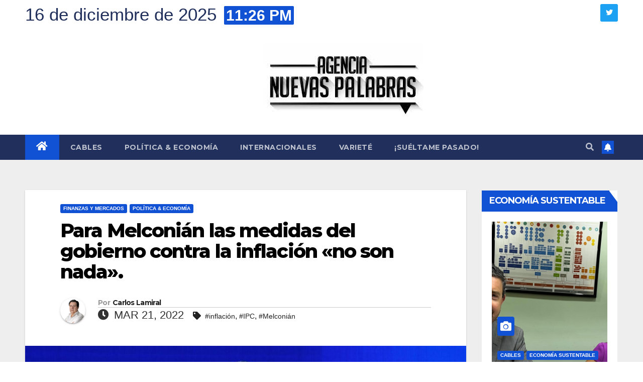

--- FILE ---
content_type: text/html; charset=UTF-8
request_url: https://nuevaspalabras.com.ar/para-melconian-las-medidas-del-gobierno-contra-la-inflacion-no-son-nada/
body_size: 16679
content:
<!DOCTYPE html>
<html lang="es">
<head>
<meta charset="UTF-8">
<meta name="viewport" content="width=device-width, initial-scale=1">
<link rel="profile" href="http://gmpg.org/xfn/11">
<title>Para Melconián las medidas del gobierno contra la inflación «no son nada». &#8211; Nuevas Palabras</title>
<meta name='robots' content='max-image-preview:large' />
	<style>img:is([sizes="auto" i], [sizes^="auto," i]) { contain-intrinsic-size: 3000px 1500px }</style>
	<link rel='dns-prefetch' href='//stats.wp.com' />
<link rel='dns-prefetch' href='//fonts.googleapis.com' />
<link rel="alternate" type="application/rss+xml" title="Nuevas Palabras &raquo; Feed" href="https://nuevaspalabras.com.ar/feed/" />
<script>
window._wpemojiSettings = {"baseUrl":"https:\/\/s.w.org\/images\/core\/emoji\/16.0.1\/72x72\/","ext":".png","svgUrl":"https:\/\/s.w.org\/images\/core\/emoji\/16.0.1\/svg\/","svgExt":".svg","source":{"concatemoji":"https:\/\/nuevaspalabras.com.ar\/wp-includes\/js\/wp-emoji-release.min.js?ver=6.8.3"}};
/*! This file is auto-generated */
!function(s,n){var o,i,e;function c(e){try{var t={supportTests:e,timestamp:(new Date).valueOf()};sessionStorage.setItem(o,JSON.stringify(t))}catch(e){}}function p(e,t,n){e.clearRect(0,0,e.canvas.width,e.canvas.height),e.fillText(t,0,0);var t=new Uint32Array(e.getImageData(0,0,e.canvas.width,e.canvas.height).data),a=(e.clearRect(0,0,e.canvas.width,e.canvas.height),e.fillText(n,0,0),new Uint32Array(e.getImageData(0,0,e.canvas.width,e.canvas.height).data));return t.every(function(e,t){return e===a[t]})}function u(e,t){e.clearRect(0,0,e.canvas.width,e.canvas.height),e.fillText(t,0,0);for(var n=e.getImageData(16,16,1,1),a=0;a<n.data.length;a++)if(0!==n.data[a])return!1;return!0}function f(e,t,n,a){switch(t){case"flag":return n(e,"\ud83c\udff3\ufe0f\u200d\u26a7\ufe0f","\ud83c\udff3\ufe0f\u200b\u26a7\ufe0f")?!1:!n(e,"\ud83c\udde8\ud83c\uddf6","\ud83c\udde8\u200b\ud83c\uddf6")&&!n(e,"\ud83c\udff4\udb40\udc67\udb40\udc62\udb40\udc65\udb40\udc6e\udb40\udc67\udb40\udc7f","\ud83c\udff4\u200b\udb40\udc67\u200b\udb40\udc62\u200b\udb40\udc65\u200b\udb40\udc6e\u200b\udb40\udc67\u200b\udb40\udc7f");case"emoji":return!a(e,"\ud83e\udedf")}return!1}function g(e,t,n,a){var r="undefined"!=typeof WorkerGlobalScope&&self instanceof WorkerGlobalScope?new OffscreenCanvas(300,150):s.createElement("canvas"),o=r.getContext("2d",{willReadFrequently:!0}),i=(o.textBaseline="top",o.font="600 32px Arial",{});return e.forEach(function(e){i[e]=t(o,e,n,a)}),i}function t(e){var t=s.createElement("script");t.src=e,t.defer=!0,s.head.appendChild(t)}"undefined"!=typeof Promise&&(o="wpEmojiSettingsSupports",i=["flag","emoji"],n.supports={everything:!0,everythingExceptFlag:!0},e=new Promise(function(e){s.addEventListener("DOMContentLoaded",e,{once:!0})}),new Promise(function(t){var n=function(){try{var e=JSON.parse(sessionStorage.getItem(o));if("object"==typeof e&&"number"==typeof e.timestamp&&(new Date).valueOf()<e.timestamp+604800&&"object"==typeof e.supportTests)return e.supportTests}catch(e){}return null}();if(!n){if("undefined"!=typeof Worker&&"undefined"!=typeof OffscreenCanvas&&"undefined"!=typeof URL&&URL.createObjectURL&&"undefined"!=typeof Blob)try{var e="postMessage("+g.toString()+"("+[JSON.stringify(i),f.toString(),p.toString(),u.toString()].join(",")+"));",a=new Blob([e],{type:"text/javascript"}),r=new Worker(URL.createObjectURL(a),{name:"wpTestEmojiSupports"});return void(r.onmessage=function(e){c(n=e.data),r.terminate(),t(n)})}catch(e){}c(n=g(i,f,p,u))}t(n)}).then(function(e){for(var t in e)n.supports[t]=e[t],n.supports.everything=n.supports.everything&&n.supports[t],"flag"!==t&&(n.supports.everythingExceptFlag=n.supports.everythingExceptFlag&&n.supports[t]);n.supports.everythingExceptFlag=n.supports.everythingExceptFlag&&!n.supports.flag,n.DOMReady=!1,n.readyCallback=function(){n.DOMReady=!0}}).then(function(){return e}).then(function(){var e;n.supports.everything||(n.readyCallback(),(e=n.source||{}).concatemoji?t(e.concatemoji):e.wpemoji&&e.twemoji&&(t(e.twemoji),t(e.wpemoji)))}))}((window,document),window._wpemojiSettings);
</script>
<link rel='stylesheet' id='jetpack_related-posts-css' href='https://nuevaspalabras.com.ar/wp-content/plugins/jetpack/modules/related-posts/related-posts.css?ver=20240116' media='all' />
<style id='wp-emoji-styles-inline-css'>

	img.wp-smiley, img.emoji {
		display: inline !important;
		border: none !important;
		box-shadow: none !important;
		height: 1em !important;
		width: 1em !important;
		margin: 0 0.07em !important;
		vertical-align: -0.1em !important;
		background: none !important;
		padding: 0 !important;
	}
</style>
<link rel='stylesheet' id='wp-block-library-css' href='https://nuevaspalabras.com.ar/wp-includes/css/dist/block-library/style.min.css?ver=6.8.3' media='all' />
<style id='classic-theme-styles-inline-css'>
/*! This file is auto-generated */
.wp-block-button__link{color:#fff;background-color:#32373c;border-radius:9999px;box-shadow:none;text-decoration:none;padding:calc(.667em + 2px) calc(1.333em + 2px);font-size:1.125em}.wp-block-file__button{background:#32373c;color:#fff;text-decoration:none}
</style>
<link rel='stylesheet' id='mediaelement-css' href='https://nuevaspalabras.com.ar/wp-includes/js/mediaelement/mediaelementplayer-legacy.min.css?ver=4.2.17' media='all' />
<link rel='stylesheet' id='wp-mediaelement-css' href='https://nuevaspalabras.com.ar/wp-includes/js/mediaelement/wp-mediaelement.min.css?ver=6.8.3' media='all' />
<style id='jetpack-sharing-buttons-style-inline-css'>
.jetpack-sharing-buttons__services-list{display:flex;flex-direction:row;flex-wrap:wrap;gap:0;list-style-type:none;margin:5px;padding:0}.jetpack-sharing-buttons__services-list.has-small-icon-size{font-size:12px}.jetpack-sharing-buttons__services-list.has-normal-icon-size{font-size:16px}.jetpack-sharing-buttons__services-list.has-large-icon-size{font-size:24px}.jetpack-sharing-buttons__services-list.has-huge-icon-size{font-size:36px}@media print{.jetpack-sharing-buttons__services-list{display:none!important}}.editor-styles-wrapper .wp-block-jetpack-sharing-buttons{gap:0;padding-inline-start:0}ul.jetpack-sharing-buttons__services-list.has-background{padding:1.25em 2.375em}
</style>
<style id='global-styles-inline-css'>
:root{--wp--preset--aspect-ratio--square: 1;--wp--preset--aspect-ratio--4-3: 4/3;--wp--preset--aspect-ratio--3-4: 3/4;--wp--preset--aspect-ratio--3-2: 3/2;--wp--preset--aspect-ratio--2-3: 2/3;--wp--preset--aspect-ratio--16-9: 16/9;--wp--preset--aspect-ratio--9-16: 9/16;--wp--preset--color--black: #000000;--wp--preset--color--cyan-bluish-gray: #abb8c3;--wp--preset--color--white: #ffffff;--wp--preset--color--pale-pink: #f78da7;--wp--preset--color--vivid-red: #cf2e2e;--wp--preset--color--luminous-vivid-orange: #ff6900;--wp--preset--color--luminous-vivid-amber: #fcb900;--wp--preset--color--light-green-cyan: #7bdcb5;--wp--preset--color--vivid-green-cyan: #00d084;--wp--preset--color--pale-cyan-blue: #8ed1fc;--wp--preset--color--vivid-cyan-blue: #0693e3;--wp--preset--color--vivid-purple: #9b51e0;--wp--preset--gradient--vivid-cyan-blue-to-vivid-purple: linear-gradient(135deg,rgba(6,147,227,1) 0%,rgb(155,81,224) 100%);--wp--preset--gradient--light-green-cyan-to-vivid-green-cyan: linear-gradient(135deg,rgb(122,220,180) 0%,rgb(0,208,130) 100%);--wp--preset--gradient--luminous-vivid-amber-to-luminous-vivid-orange: linear-gradient(135deg,rgba(252,185,0,1) 0%,rgba(255,105,0,1) 100%);--wp--preset--gradient--luminous-vivid-orange-to-vivid-red: linear-gradient(135deg,rgba(255,105,0,1) 0%,rgb(207,46,46) 100%);--wp--preset--gradient--very-light-gray-to-cyan-bluish-gray: linear-gradient(135deg,rgb(238,238,238) 0%,rgb(169,184,195) 100%);--wp--preset--gradient--cool-to-warm-spectrum: linear-gradient(135deg,rgb(74,234,220) 0%,rgb(151,120,209) 20%,rgb(207,42,186) 40%,rgb(238,44,130) 60%,rgb(251,105,98) 80%,rgb(254,248,76) 100%);--wp--preset--gradient--blush-light-purple: linear-gradient(135deg,rgb(255,206,236) 0%,rgb(152,150,240) 100%);--wp--preset--gradient--blush-bordeaux: linear-gradient(135deg,rgb(254,205,165) 0%,rgb(254,45,45) 50%,rgb(107,0,62) 100%);--wp--preset--gradient--luminous-dusk: linear-gradient(135deg,rgb(255,203,112) 0%,rgb(199,81,192) 50%,rgb(65,88,208) 100%);--wp--preset--gradient--pale-ocean: linear-gradient(135deg,rgb(255,245,203) 0%,rgb(182,227,212) 50%,rgb(51,167,181) 100%);--wp--preset--gradient--electric-grass: linear-gradient(135deg,rgb(202,248,128) 0%,rgb(113,206,126) 100%);--wp--preset--gradient--midnight: linear-gradient(135deg,rgb(2,3,129) 0%,rgb(40,116,252) 100%);--wp--preset--font-size--small: 13px;--wp--preset--font-size--medium: 20px;--wp--preset--font-size--large: 36px;--wp--preset--font-size--x-large: 42px;--wp--preset--spacing--20: 0.44rem;--wp--preset--spacing--30: 0.67rem;--wp--preset--spacing--40: 1rem;--wp--preset--spacing--50: 1.5rem;--wp--preset--spacing--60: 2.25rem;--wp--preset--spacing--70: 3.38rem;--wp--preset--spacing--80: 5.06rem;--wp--preset--shadow--natural: 6px 6px 9px rgba(0, 0, 0, 0.2);--wp--preset--shadow--deep: 12px 12px 50px rgba(0, 0, 0, 0.4);--wp--preset--shadow--sharp: 6px 6px 0px rgba(0, 0, 0, 0.2);--wp--preset--shadow--outlined: 6px 6px 0px -3px rgba(255, 255, 255, 1), 6px 6px rgba(0, 0, 0, 1);--wp--preset--shadow--crisp: 6px 6px 0px rgba(0, 0, 0, 1);}:where(.is-layout-flex){gap: 0.5em;}:where(.is-layout-grid){gap: 0.5em;}body .is-layout-flex{display: flex;}.is-layout-flex{flex-wrap: wrap;align-items: center;}.is-layout-flex > :is(*, div){margin: 0;}body .is-layout-grid{display: grid;}.is-layout-grid > :is(*, div){margin: 0;}:where(.wp-block-columns.is-layout-flex){gap: 2em;}:where(.wp-block-columns.is-layout-grid){gap: 2em;}:where(.wp-block-post-template.is-layout-flex){gap: 1.25em;}:where(.wp-block-post-template.is-layout-grid){gap: 1.25em;}.has-black-color{color: var(--wp--preset--color--black) !important;}.has-cyan-bluish-gray-color{color: var(--wp--preset--color--cyan-bluish-gray) !important;}.has-white-color{color: var(--wp--preset--color--white) !important;}.has-pale-pink-color{color: var(--wp--preset--color--pale-pink) !important;}.has-vivid-red-color{color: var(--wp--preset--color--vivid-red) !important;}.has-luminous-vivid-orange-color{color: var(--wp--preset--color--luminous-vivid-orange) !important;}.has-luminous-vivid-amber-color{color: var(--wp--preset--color--luminous-vivid-amber) !important;}.has-light-green-cyan-color{color: var(--wp--preset--color--light-green-cyan) !important;}.has-vivid-green-cyan-color{color: var(--wp--preset--color--vivid-green-cyan) !important;}.has-pale-cyan-blue-color{color: var(--wp--preset--color--pale-cyan-blue) !important;}.has-vivid-cyan-blue-color{color: var(--wp--preset--color--vivid-cyan-blue) !important;}.has-vivid-purple-color{color: var(--wp--preset--color--vivid-purple) !important;}.has-black-background-color{background-color: var(--wp--preset--color--black) !important;}.has-cyan-bluish-gray-background-color{background-color: var(--wp--preset--color--cyan-bluish-gray) !important;}.has-white-background-color{background-color: var(--wp--preset--color--white) !important;}.has-pale-pink-background-color{background-color: var(--wp--preset--color--pale-pink) !important;}.has-vivid-red-background-color{background-color: var(--wp--preset--color--vivid-red) !important;}.has-luminous-vivid-orange-background-color{background-color: var(--wp--preset--color--luminous-vivid-orange) !important;}.has-luminous-vivid-amber-background-color{background-color: var(--wp--preset--color--luminous-vivid-amber) !important;}.has-light-green-cyan-background-color{background-color: var(--wp--preset--color--light-green-cyan) !important;}.has-vivid-green-cyan-background-color{background-color: var(--wp--preset--color--vivid-green-cyan) !important;}.has-pale-cyan-blue-background-color{background-color: var(--wp--preset--color--pale-cyan-blue) !important;}.has-vivid-cyan-blue-background-color{background-color: var(--wp--preset--color--vivid-cyan-blue) !important;}.has-vivid-purple-background-color{background-color: var(--wp--preset--color--vivid-purple) !important;}.has-black-border-color{border-color: var(--wp--preset--color--black) !important;}.has-cyan-bluish-gray-border-color{border-color: var(--wp--preset--color--cyan-bluish-gray) !important;}.has-white-border-color{border-color: var(--wp--preset--color--white) !important;}.has-pale-pink-border-color{border-color: var(--wp--preset--color--pale-pink) !important;}.has-vivid-red-border-color{border-color: var(--wp--preset--color--vivid-red) !important;}.has-luminous-vivid-orange-border-color{border-color: var(--wp--preset--color--luminous-vivid-orange) !important;}.has-luminous-vivid-amber-border-color{border-color: var(--wp--preset--color--luminous-vivid-amber) !important;}.has-light-green-cyan-border-color{border-color: var(--wp--preset--color--light-green-cyan) !important;}.has-vivid-green-cyan-border-color{border-color: var(--wp--preset--color--vivid-green-cyan) !important;}.has-pale-cyan-blue-border-color{border-color: var(--wp--preset--color--pale-cyan-blue) !important;}.has-vivid-cyan-blue-border-color{border-color: var(--wp--preset--color--vivid-cyan-blue) !important;}.has-vivid-purple-border-color{border-color: var(--wp--preset--color--vivid-purple) !important;}.has-vivid-cyan-blue-to-vivid-purple-gradient-background{background: var(--wp--preset--gradient--vivid-cyan-blue-to-vivid-purple) !important;}.has-light-green-cyan-to-vivid-green-cyan-gradient-background{background: var(--wp--preset--gradient--light-green-cyan-to-vivid-green-cyan) !important;}.has-luminous-vivid-amber-to-luminous-vivid-orange-gradient-background{background: var(--wp--preset--gradient--luminous-vivid-amber-to-luminous-vivid-orange) !important;}.has-luminous-vivid-orange-to-vivid-red-gradient-background{background: var(--wp--preset--gradient--luminous-vivid-orange-to-vivid-red) !important;}.has-very-light-gray-to-cyan-bluish-gray-gradient-background{background: var(--wp--preset--gradient--very-light-gray-to-cyan-bluish-gray) !important;}.has-cool-to-warm-spectrum-gradient-background{background: var(--wp--preset--gradient--cool-to-warm-spectrum) !important;}.has-blush-light-purple-gradient-background{background: var(--wp--preset--gradient--blush-light-purple) !important;}.has-blush-bordeaux-gradient-background{background: var(--wp--preset--gradient--blush-bordeaux) !important;}.has-luminous-dusk-gradient-background{background: var(--wp--preset--gradient--luminous-dusk) !important;}.has-pale-ocean-gradient-background{background: var(--wp--preset--gradient--pale-ocean) !important;}.has-electric-grass-gradient-background{background: var(--wp--preset--gradient--electric-grass) !important;}.has-midnight-gradient-background{background: var(--wp--preset--gradient--midnight) !important;}.has-small-font-size{font-size: var(--wp--preset--font-size--small) !important;}.has-medium-font-size{font-size: var(--wp--preset--font-size--medium) !important;}.has-large-font-size{font-size: var(--wp--preset--font-size--large) !important;}.has-x-large-font-size{font-size: var(--wp--preset--font-size--x-large) !important;}
:where(.wp-block-post-template.is-layout-flex){gap: 1.25em;}:where(.wp-block-post-template.is-layout-grid){gap: 1.25em;}
:where(.wp-block-columns.is-layout-flex){gap: 2em;}:where(.wp-block-columns.is-layout-grid){gap: 2em;}
:root :where(.wp-block-pullquote){font-size: 1.5em;line-height: 1.6;}
</style>
<link rel='stylesheet' id='contact-form-7-css' href='https://nuevaspalabras.com.ar/wp-content/plugins/contact-form-7/includes/css/styles.css?ver=6.1.4' media='all' />
<link rel='stylesheet' id='ctf_styles-css' href='https://nuevaspalabras.com.ar/wp-content/plugins/custom-twitter-feeds/css/ctf-styles.min.css?ver=2.3.1' media='all' />
<link rel='stylesheet' id='newsup-fonts-css' href='//fonts.googleapis.com/css?family=Montserrat%3A400%2C500%2C700%2C800%7CWork%2BSans%3A300%2C400%2C500%2C600%2C700%2C800%2C900%26display%3Dswap&#038;subset=latin%2Clatin-ext' media='all' />
<link rel='stylesheet' id='bootstrap-css' href='https://nuevaspalabras.com.ar/wp-content/themes/newsup/css/bootstrap.css?ver=6.8.3' media='all' />
<link rel='stylesheet' id='newsup-style-css' href='https://nuevaspalabras.com.ar/wp-content/themes/newsup/style.css?ver=6.8.3' media='all' />
<link rel='stylesheet' id='newsup-default-css' href='https://nuevaspalabras.com.ar/wp-content/themes/newsup/css/colors/default.css?ver=6.8.3' media='all' />
<link rel='stylesheet' id='font-awesome-5-all-css' href='https://nuevaspalabras.com.ar/wp-content/themes/newsup/css/font-awesome/css/all.min.css?ver=6.8.3' media='all' />
<link rel='stylesheet' id='font-awesome-4-shim-css' href='https://nuevaspalabras.com.ar/wp-content/themes/newsup/css/font-awesome/css/v4-shims.min.css?ver=6.8.3' media='all' />
<link rel='stylesheet' id='owl-carousel-css' href='https://nuevaspalabras.com.ar/wp-content/themes/newsup/css/owl.carousel.css?ver=6.8.3' media='all' />
<link rel='stylesheet' id='smartmenus-css' href='https://nuevaspalabras.com.ar/wp-content/themes/newsup/css/jquery.smartmenus.bootstrap.css?ver=6.8.3' media='all' />
<script id="jetpack_related-posts-js-extra">
var related_posts_js_options = {"post_heading":"h4"};
</script>
<script src="https://nuevaspalabras.com.ar/wp-content/plugins/jetpack/_inc/build/related-posts/related-posts.min.js?ver=20240116" id="jetpack_related-posts-js"></script>
<script src="https://nuevaspalabras.com.ar/wp-includes/js/jquery/jquery.min.js?ver=3.7.1" id="jquery-core-js"></script>
<script src="https://nuevaspalabras.com.ar/wp-includes/js/jquery/jquery-migrate.min.js?ver=3.4.1" id="jquery-migrate-js"></script>
<script src="https://nuevaspalabras.com.ar/wp-content/themes/newsup/js/navigation.js?ver=6.8.3" id="newsup-navigation-js"></script>
<script src="https://nuevaspalabras.com.ar/wp-content/themes/newsup/js/bootstrap.js?ver=6.8.3" id="bootstrap-js"></script>
<script src="https://nuevaspalabras.com.ar/wp-content/themes/newsup/js/owl.carousel.min.js?ver=6.8.3" id="owl-carousel-min-js"></script>
<script src="https://nuevaspalabras.com.ar/wp-content/themes/newsup/js/jquery.smartmenus.js?ver=6.8.3" id="smartmenus-js-js"></script>
<script src="https://nuevaspalabras.com.ar/wp-content/themes/newsup/js/jquery.smartmenus.bootstrap.js?ver=6.8.3" id="bootstrap-smartmenus-js-js"></script>
<script src="https://nuevaspalabras.com.ar/wp-content/themes/newsup/js/jquery.marquee.js?ver=6.8.3" id="newsup-marquee-js-js"></script>
<script src="https://nuevaspalabras.com.ar/wp-content/themes/newsup/js/main.js?ver=6.8.3" id="newsup-main-js-js"></script>
<link rel="https://api.w.org/" href="https://nuevaspalabras.com.ar/wp-json/" /><link rel="alternate" title="JSON" type="application/json" href="https://nuevaspalabras.com.ar/wp-json/wp/v2/posts/56053" /><link rel="EditURI" type="application/rsd+xml" title="RSD" href="https://nuevaspalabras.com.ar/xmlrpc.php?rsd" />
<meta name="generator" content="WordPress 6.8.3" />
<link rel="canonical" href="https://nuevaspalabras.com.ar/para-melconian-las-medidas-del-gobierno-contra-la-inflacion-no-son-nada/" />
<link rel='shortlink' href='https://nuevaspalabras.com.ar/?p=56053' />
<link rel="alternate" title="oEmbed (JSON)" type="application/json+oembed" href="https://nuevaspalabras.com.ar/wp-json/oembed/1.0/embed?url=https%3A%2F%2Fnuevaspalabras.com.ar%2Fpara-melconian-las-medidas-del-gobierno-contra-la-inflacion-no-son-nada%2F" />
<link rel="alternate" title="oEmbed (XML)" type="text/xml+oembed" href="https://nuevaspalabras.com.ar/wp-json/oembed/1.0/embed?url=https%3A%2F%2Fnuevaspalabras.com.ar%2Fpara-melconian-las-medidas-del-gobierno-contra-la-inflacion-no-son-nada%2F&#038;format=xml" />
	<style>img#wpstats{display:none}</style>
		<style type="text/css" id="custom-background-css">
    .wrapper { background-color: #eee; }
</style>
<meta name="generator" content="Elementor 3.32.3; features: additional_custom_breakpoints; settings: css_print_method-external, google_font-enabled, font_display-auto">
			<style>
				.e-con.e-parent:nth-of-type(n+4):not(.e-lazyloaded):not(.e-no-lazyload),
				.e-con.e-parent:nth-of-type(n+4):not(.e-lazyloaded):not(.e-no-lazyload) * {
					background-image: none !important;
				}
				@media screen and (max-height: 1024px) {
					.e-con.e-parent:nth-of-type(n+3):not(.e-lazyloaded):not(.e-no-lazyload),
					.e-con.e-parent:nth-of-type(n+3):not(.e-lazyloaded):not(.e-no-lazyload) * {
						background-image: none !important;
					}
				}
				@media screen and (max-height: 640px) {
					.e-con.e-parent:nth-of-type(n+2):not(.e-lazyloaded):not(.e-no-lazyload),
					.e-con.e-parent:nth-of-type(n+2):not(.e-lazyloaded):not(.e-no-lazyload) * {
						background-image: none !important;
					}
				}
			</style>
			    <style type="text/css">
            .site-title,
        .site-description {
            position: absolute;
            clip: rect(1px, 1px, 1px, 1px);
        }
        </style>
    <link rel="icon" href="https://nuevaspalabras.com.ar/wp-content/uploads/2022/07/logo-150x150.jpg" sizes="32x32" />
<link rel="icon" href="https://nuevaspalabras.com.ar/wp-content/uploads/2022/07/logo.jpg" sizes="192x192" />
<link rel="apple-touch-icon" href="https://nuevaspalabras.com.ar/wp-content/uploads/2022/07/logo.jpg" />
<meta name="msapplication-TileImage" content="https://nuevaspalabras.com.ar/wp-content/uploads/2022/07/logo.jpg" />
<style id="sccss">.mg-head-detail .info-left li {
		font-size: 35px;
		color: #202f5b;
}

.mg-head-detail .info-left li span.time {
    background: #1151d3;
    color: #fff;
    font-size: 30px;
}

.mg-headwidget .mg-head-detail {
		background: white;
}

.mg-blog-meta a {
		font-size: 22px;
}

.mg-blog-date {
		font-size: 22px;
}

.mg-footer-copyright,
.mg-footer-bottom-area {
	display: none;
}

.mg-nav-widget-area-back {
    background-color: white;
		background-image: none!important;
    background-position: center;
    background-size: cover;
    background-repeat: no-repeat;
}

.mg-nav-widget-area {
    padding-bottom: 0px;
    padding-left: 35%;
}

.custom-logo{
		margin-left: 15%;
}

@media only screen and (max-width: 600px) {
		body{
			overflow-x: hidden;
		}
  .mg-nav-widget-area {
    padding-bottom: 0px;
    padding-left: inherit;
}
		.custom-logo {
		margin-left: -40%;
}

}
.navbar-header,
.navbar-brand {
		width: 400px;
}</style></head>
<body class="wp-singular post-template-default single single-post postid-56053 single-format-standard wp-custom-logo wp-embed-responsive wp-theme-newsup esm-default  ta-hide-date-author-in-list elementor-default elementor-kit-49947" >
<div id="page" class="site">
<a class="skip-link screen-reader-text" href="#content">
Saltar al contenido</a>
    <div class="wrapper" id="custom-background-css">
        <header class="mg-headwidget">
            <!--==================== TOP BAR ====================-->

            <div class="mg-head-detail hidden-xs">
    <div class="container-fluid">
        <div class="row align-items-center">
                        <div class="col-md-6 col-xs-12">
                <ul class="info-left">
                            <li>16 de diciembre de 2025            <span class="time">  11:26 PM</span>
                   </li>
                   </ul>
            </div>
                        <div class="col-md-6 col-xs-12">
                <ul class="mg-social info-right">
                    
                                                            <li><a target="_blank" href="http://twitter.com/AgNPalabras">
                    <span class="icon-soci twitter"><i class="fab fa-twitter"></i></span></a></li>
                                                                                                     
                                    </ul>
            </div>
                    </div>
    </div>
</div>
            <div class="clearfix"></div>
                        <div class="mg-nav-widget-area-back" style='background-image: url("https://nuevaspalabras.com.ar/wp-content/themes/newsup/images/head-back.jpg" );'>
                        <div class="overlay">
              <div class="inner" > 
                <div class="container-fluid">
                    <div class="mg-nav-widget-area">
                        <div class="row align-items-center">
                                                        <div class="col-md-3 text-center-xs">
                                                                <div class="navbar-header">
                                <a href="https://nuevaspalabras.com.ar/" class="navbar-brand" rel="home"><img fetchpriority="high" width="320" height="157" src="https://nuevaspalabras.com.ar/wp-content/uploads/2022/07/logo.jpg" class="custom-logo" alt="Nuevas Palabras" decoding="async" srcset="https://nuevaspalabras.com.ar/wp-content/uploads/2022/07/logo.jpg 320w, https://nuevaspalabras.com.ar/wp-content/uploads/2022/07/logo-300x147.jpg 300w" sizes="(max-width: 320px) 100vw, 320px" /></a>                                </div>
                            </div>
                           
                        </div>
                    </div>
                </div>
              </div>
              </div>
          </div>
    <div class="mg-menu-full">
      <nav class="navbar navbar-expand-lg navbar-wp">
        <div class="container-fluid">
          <!-- Right nav -->
                    <div class="m-header align-items-center">
                                                <a class="mobilehomebtn" href="https://nuevaspalabras.com.ar"><span class="fas fa-home"></span></a>
                        <!-- navbar-toggle -->
                        <button class="navbar-toggler mx-auto" type="button" data-toggle="collapse" data-target="#navbar-wp" aria-controls="navbarSupportedContent" aria-expanded="false" aria-label="Alternar navegación">
                          <span class="burger">
                            <span class="burger-line"></span>
                            <span class="burger-line"></span>
                            <span class="burger-line"></span>
                          </span>
                        </button>
                        <!-- /navbar-toggle -->
                                                <div class="dropdown show mg-search-box pr-2">
                            <a class="dropdown-toggle msearch ml-auto" href="#" role="button" id="dropdownMenuLink" data-toggle="dropdown" aria-haspopup="true" aria-expanded="false">
                               <i class="fas fa-search"></i>
                            </a> 
                            <div class="dropdown-menu searchinner" aria-labelledby="dropdownMenuLink">
                                <form role="search" method="get" id="searchform" action="https://nuevaspalabras.com.ar/">
  <div class="input-group">
    <input type="search" class="form-control" placeholder="Buscar" value="" name="s" />
    <span class="input-group-btn btn-default">
    <button type="submit" class="btn"> <i class="fas fa-search"></i> </button>
    </span> </div>
</form>                            </div>
                        </div>
                                              <a href="#"  target="_blank"   class="btn-bell btn-theme mx-2"><i class="fa fa-bell"></i></a>
                                            
                    </div>
                    <!-- /Right nav -->
         
          
                  <div class="collapse navbar-collapse" id="navbar-wp">
                    <div class="d-md-block">
                  <ul id="menu-home" class="nav navbar-nav mr-auto"><li class="active home"><a class="homebtn" href="https://nuevaspalabras.com.ar"><span class='fas fa-home'></span></a></li><li id="menu-item-49952" class="menu-item menu-item-type-taxonomy menu-item-object-category menu-item-49952"><a class="nav-link" title="Cables" href="https://nuevaspalabras.com.ar/category/cables/">Cables</a></li>
<li id="menu-item-49953" class="menu-item menu-item-type-taxonomy menu-item-object-category current-post-ancestor current-menu-parent current-post-parent menu-item-49953"><a class="nav-link" title="Política &amp; Economía" href="https://nuevaspalabras.com.ar/category/politica-economia/">Política &amp; Economía</a></li>
<li id="menu-item-49954" class="menu-item menu-item-type-taxonomy menu-item-object-category menu-item-49954"><a class="nav-link" title="Internacionales" href="https://nuevaspalabras.com.ar/category/internacionales/">Internacionales</a></li>
<li id="menu-item-49955" class="menu-item menu-item-type-taxonomy menu-item-object-category menu-item-49955"><a class="nav-link" title="Varieté" href="https://nuevaspalabras.com.ar/category/variete/">Varieté</a></li>
<li id="menu-item-49956" class="menu-item menu-item-type-taxonomy menu-item-object-category menu-item-49956"><a class="nav-link" title="¡Suéltame pasado!" href="https://nuevaspalabras.com.ar/category/sueltame-pasado/">¡Suéltame pasado!</a></li>
</ul>                        </div>      
                    </div>

                    <!-- Right nav -->
                    <div class="desk-header d-lg-flex pl-3 ml-auto my-2 my-lg-0 position-relative align-items-center">
                        <!-- /navbar-toggle -->
                                                <div class="dropdown show mg-search-box pr-2">
                            

                            <a class="dropdown-toggle msearch ml-auto" href="#" role="button" id="dropdownMenuLink" data-toggle="dropdown" aria-haspopup="true" aria-expanded="false">
                               <i class="fas fa-search"></i>
                            </a>

                            <div class="dropdown-menu searchinner" aria-labelledby="dropdownMenuLink">
                                <form role="search" method="get" id="searchform" action="https://nuevaspalabras.com.ar/">
  <div class="input-group">
    <input type="search" class="form-control" placeholder="Buscar" value="" name="s" />
    <span class="input-group-btn btn-default">
    <button type="submit" class="btn"> <i class="fas fa-search"></i> </button>
    </span> </div>
</form>                            </div>
                        </div>
                                              <a href="#"  target="_blank"   class="btn-bell btn-theme mx-2"><i class="fa fa-bell"></i></a>
                                        </div>
                    <!-- /Right nav -->
          </div>
      </nav> <!-- /Navigation -->
    </div>
</header>
<div class="clearfix"></div>
 <!-- =========================
     Page Content Section      
============================== -->
<main id="content">
    <!--container-->
    <div class="container-fluid">
      <!--row-->
      <div class="row">
        <!--col-md-->
                                                <div class="col-md-9">
                    		                  <div class="mg-blog-post-box"> 
              <div class="mg-header">
                                <div class="mg-blog-category"> 
                      <a class="newsup-categories category-color-1" href="https://nuevaspalabras.com.ar/category/finanzas-y-mercados/" alt="Ver todas las entradas en Finanzas y Mercados"> 
                                 Finanzas y Mercados
                             </a><a class="newsup-categories category-color-1" href="https://nuevaspalabras.com.ar/category/politica-economia/" alt="Ver todas las entradas en Política &amp; Economía"> 
                                 Política &amp; Economía
                             </a>                </div>
                                <h1 class="title single"> <a title="Enlace permanente a:Para Melconián las medidas del gobierno contra la inflación «no son nada».">
                  Para Melconián las medidas del gobierno contra la inflación «no son nada».</a>
                </h1>
                                <div class="media mg-info-author-block"> 
                                    <a class="mg-author-pic" href="https://nuevaspalabras.com.ar/author/carlos-lamiral/"> <img alt='' src='https://secure.gravatar.com/avatar/74ee03eda0b8ce55b9fef47e1f4bec96718fe66659933704adb9ddd8cb9ba9ba?s=150&#038;d=mm&#038;r=g' srcset='https://secure.gravatar.com/avatar/74ee03eda0b8ce55b9fef47e1f4bec96718fe66659933704adb9ddd8cb9ba9ba?s=300&#038;d=mm&#038;r=g 2x' class='avatar avatar-150 photo' height='150' width='150' decoding='async'/> </a>
                                    <div class="media-body">
                                        <h4 class="media-heading"><span>Por</span><a href="https://nuevaspalabras.com.ar/author/carlos-lamiral/">Carlos Lamiral</a></h4>
                                        <span class="mg-blog-date"><i class="fas fa-clock"></i> 
                      Mar 21, 2022</span>
                                        <span class="newsup-tags"><i class="fas fa-tag"></i>
                       <a href="https://nuevaspalabras.com.ar/tag/inflacion/">#inflación</a>,  <a href="https://nuevaspalabras.com.ar/tag/ipc/">#IPC</a>, <a href="https://nuevaspalabras.com.ar/tag/melconian/">#Melconián</a>                    </span>
                                    </div>
                </div>
                            </div>
              <img width="1024" height="684" src="https://nuevaspalabras.com.ar/wp-content/uploads/2022/03/Melconian-IERAL.jpg" class="img-fluid wp-post-image" alt="" decoding="async" srcset="https://nuevaspalabras.com.ar/wp-content/uploads/2022/03/Melconian-IERAL.jpg 1024w, https://nuevaspalabras.com.ar/wp-content/uploads/2022/03/Melconian-IERAL-300x200.jpg 300w, https://nuevaspalabras.com.ar/wp-content/uploads/2022/03/Melconian-IERAL-768x513.jpg 768w" sizes="(max-width: 1024px) 100vw, 1024px" />              <article class="page-content-single small single">
                <p><span style="font-weight: 400;">El economista Carlos <strong>Melconian afirmó que la inflación «es socia» del Gobierno</strong> en su objetivo pactado con el FMI de reducir el déficit fiscal al 2,5% del PBI para este año, en tanto sostuvo que<strong> las medidas anunciadas para combatir la inflación “no son nada”.</strong></span></p>
<p><span style="font-weight: 400;">«La inflación es socia de este Gobierno. Si termino con la inflación, termino con el alma mater del poco y mal ajuste del gasto público”, dijo Melconian en declaraciones a radio Mitre.</span></p>
<p><img decoding="async" class="size-medium wp-image-56044 alignright" src="https://nuevaspalabras.com.ar/wp-content/uploads/2022/03/invecq-foto-300x150.jpg" alt="" width="300" height="150" srcset="https://nuevaspalabras.com.ar/wp-content/uploads/2022/03/invecq-foto-300x150.jpg 300w, https://nuevaspalabras.com.ar/wp-content/uploads/2022/03/invecq-foto-1024x512.jpg 1024w, https://nuevaspalabras.com.ar/wp-content/uploads/2022/03/invecq-foto-768x384.jpg 768w, https://nuevaspalabras.com.ar/wp-content/uploads/2022/03/invecq-foto.jpg 1200w" sizes="(max-width: 300px) 100vw, 300px" /></p>
<p><span style="font-weight: 400;"><strong>El economista que está elaborando un plan económico con el Fundación Mediterránea, añadió que  «no hay nada en los anuncios” </strong> para frenar el incremento de los precios que hizo el ministro de Desarrollo Productivo, Matías Kulfas.</span><span style="font-weight: 400;"><br />
</span><span style="font-weight: 400;">Consideró que ese planta “no tiene nada que tenga que ver con un combate a la inflación”</span></p>
<p><span style="font-weight: 400;">A su criterio, “el tema hay que pensarlo bien de fondo y requiere de una unidad política muy relevante y un programa consistente muy relevante».</span></p>
<h3><a href="https://nuevaspalabras.com.ar/el-pronostico-del-mercado-de-una-inflacion-del-55-cada-vez-queda-mas-lejano/">Leer Mas: El pronóstico del mercado de una inflación del 55% “cada vez queda más lejano”</a></h3>
<p>&nbsp;</p>
<p><span style="font-weight: 400;">El ex presidente del Banco Nación durante la gestión de Mauricio Macri afirma que el programa del gobierno de Alberto Fernández es de una estabilidad precaria sostenida en una alta inflación.</span></p>
<p><strong>«El único período de estabilidad inflacionaria fue hace 70 u 80 años. O sea: si en todo ese tiempo tuviste un promedio de inflación de 140% anual y solamente en una pequeña cantidad de año tuviste estabilidad, tenés que tomar el tema seriamente, decir qué pasó, qué se hizo en aquel momento y qué no se hace ahora», advirtió</strong></p>
<p><span style="font-weight: 400;">Por otro lado, Melconián descargó una serie de críticas a la conducción política de la economía.</span></p>
<p><span style="font-weight: 400;">«Cómo voy a estar anunciando que voy a hacer algo serio con la inflación si no sé quién es el ministro de Economía que lo va a conducir. Luego, tengo que mirar a mi coalición política para ver si estamos todos juntos para ir a ese combate», remarcó.</span></p>
<h3><a href="https://nuevaspalabras.com.ar/fernandez-el-presidente-con-mas-inflacion-acumulada-en-26-meses-de-gobierno-desde-1991/">Leer Más: Fernández, el presidente con más inflación acumulada en 26 meses de gobierno desde 1991</a></h3>
<p><span style="font-weight: 400;">El economista consideró que el gobierno tiene que <strong>“mirar los acuerdos con el resto de la política argentina, tener todos los precios de la economía en línea para lanzar un plan de estabilización sustentable en el tiempo y dar una batalla cultural con la sociedad que entienda de una vez por todas que se necesita apoyo masivo”.</strong></span></p>
<p><span style="font-weight: 400;">“La Plaza de Mayo debería estar llena de trabajadores con los menores salarios, que son los más beneficiados si se derrumba la tasa de inflación», puntualizó Melconián quien dio que  «si no está todo eso, no sé lo que viene”. </span></p>
<p><span style="font-weight: 400;">“Pero ahora, el escenario de conflicto permanente no es el ideal para el lanzamiento de un programa antinflacionario», explicó.</span></p>

<div id='jp-relatedposts' class='jp-relatedposts' >
	<h3 class="jp-relatedposts-headline"><em>Relacionado</em></h3>
</div>                                                     <script>
    function pinIt()
    {
      var e = document.createElement('script');
      e.setAttribute('type','text/javascript');
      e.setAttribute('charset','UTF-8');
      e.setAttribute('src','https://assets.pinterest.com/js/pinmarklet.js?r='+Math.random()*99999999);
      document.body.appendChild(e);
    }
    </script>
                     <div class="post-share">
                          <div class="post-share-icons cf">
                           
                              <a href="https://www.facebook.com/sharer.php?u=https%3A%2F%2Fnuevaspalabras.com.ar%2Fpara-melconian-las-medidas-del-gobierno-contra-la-inflacion-no-son-nada%2F" class="link facebook" target="_blank" >
                                <i class="fab fa-facebook"></i></a>
                            
            
                              <a href="http://twitter.com/share?url=https%3A%2F%2Fnuevaspalabras.com.ar%2Fpara-melconian-las-medidas-del-gobierno-contra-la-inflacion-no-son-nada%2F&#038;text=Para%20Melconi%C3%A1n%20las%20medidas%20del%20gobierno%20contra%20la%20inflaci%C3%B3n%20%C2%ABno%20son%20nada%C2%BB." class="link twitter" target="_blank">
                                <i class="fab fa-twitter"></i></a>
            
                              <a href="mailto:?subject=Para%20Melconián%20las%20medidas%20del%20gobierno%20contra%20la%20inflación%20«no%20son%20nada».&#038;body=https%3A%2F%2Fnuevaspalabras.com.ar%2Fpara-melconian-las-medidas-del-gobierno-contra-la-inflacion-no-son-nada%2F" class="link email" target="_blank" >
                                <i class="fas fa-envelope"></i></a>


                              <a href="https://www.linkedin.com/sharing/share-offsite/?url=https%3A%2F%2Fnuevaspalabras.com.ar%2Fpara-melconian-las-medidas-del-gobierno-contra-la-inflacion-no-son-nada%2F&#038;title=Para%20Melconi%C3%A1n%20las%20medidas%20del%20gobierno%20contra%20la%20inflaci%C3%B3n%20%C2%ABno%20son%20nada%C2%BB." class="link linkedin" target="_blank" >
                                <i class="fab fa-linkedin"></i></a>

                             <a href="https://telegram.me/share/url?url=https%3A%2F%2Fnuevaspalabras.com.ar%2Fpara-melconian-las-medidas-del-gobierno-contra-la-inflacion-no-son-nada%2F&#038;text&#038;title=Para%20Melconi%C3%A1n%20las%20medidas%20del%20gobierno%20contra%20la%20inflaci%C3%B3n%20%C2%ABno%20son%20nada%C2%BB." class="link telegram" target="_blank" >
                                <i class="fab fa-telegram"></i></a>

                              <a href="javascript:pinIt();" class="link pinterest"><i class="fab fa-pinterest"></i></a>

                              <a class="print-r" href="javascript:window.print()"> <i class="fas fa-print"></i></a>  
                          </div>
                    </div>

                <div class="clearfix mb-3"></div>
                
	<nav class="navigation post-navigation" aria-label="Entradas">
		<h2 class="screen-reader-text">Navegación de entradas</h2>
		<div class="nav-links"><div class="nav-previous"><a href="https://nuevaspalabras.com.ar/posse-san-isidro-volvio-a-ser-escenario-del-festival-mas-convocante/" rel="prev">Posse: “San Isidro volvió a ser escenario del festival más convocante” <div class="fa fa-angle-double-right"></div><span></span></a></div><div class="nav-next"><a href="https://nuevaspalabras.com.ar/tigre-sumo-una-lancha-ambulancia-para-los-vecinos-de-islas-del-delta/" rel="next"><div class="fa fa-angle-double-left"></div><span></span> Tigre sumó una “lancha ambulancia ”para los vecinos de “Islas del Delta”</a></div></div>
	</nav>                          </article>
            </div>
		                 <div class="media mg-info-author-block">
            <a class="mg-author-pic" href="https://nuevaspalabras.com.ar/author/carlos-lamiral/"><img alt='' src='https://secure.gravatar.com/avatar/74ee03eda0b8ce55b9fef47e1f4bec96718fe66659933704adb9ddd8cb9ba9ba?s=150&#038;d=mm&#038;r=g' srcset='https://secure.gravatar.com/avatar/74ee03eda0b8ce55b9fef47e1f4bec96718fe66659933704adb9ddd8cb9ba9ba?s=300&#038;d=mm&#038;r=g 2x' class='avatar avatar-150 photo' height='150' width='150' decoding='async'/></a>
                <div class="media-body">
                  <h4 class="media-heading">Por <a href ="https://nuevaspalabras.com.ar/author/carlos-lamiral/">Carlos Lamiral</a></h4>
                  <p></p>
                </div>
            </div>
                          <div class="mg-featured-slider p-3 mb-4">
                        <!--Start mg-realated-slider -->
                        <div class="mg-sec-title">
                            <!-- mg-sec-title -->
                                                        <h4>Entrada relacionada</h4>
                        </div>
                        <!-- // mg-sec-title -->
                           <div class="row">
                                <!-- featured_post -->
                                                                      <!-- blog -->
                                  <div class="col-md-4">
                                    <div class="mg-blog-post-3 minh back-img mb-md-0 mb-2" 
                                                                        style="background-image: url('https://nuevaspalabras.com.ar/wp-content/uploads/2025/12/Dolar.jpg');" >
                                      <div class="mg-blog-inner">
                                                                                      <div class="mg-blog-category"> <a class="newsup-categories category-color-1" href="https://nuevaspalabras.com.ar/category/cables/" alt="Ver todas las entradas en Cables"> 
                                 Cables
                             </a><a class="newsup-categories category-color-1" href="https://nuevaspalabras.com.ar/category/politica-economia/" alt="Ver todas las entradas en Política &amp; Economía"> 
                                 Política &amp; Economía
                             </a>                                          </div>                                             <h4 class="title"> <a href="https://nuevaspalabras.com.ar/artana-destaco-que-el-el-cambio-en-la-politica-cambiaria-era-algo-que-pedia-todo-el-mundo/" title="Permalink to: El cambio en la política cambiaria “era algo que pedía todo el mundo”, dijo Artana">
                                              El cambio en la política cambiaria “era algo que pedía todo el mundo”, dijo Artana</a>
                                             </h4>
                                            <div class="mg-blog-meta"> 
                                                                                          <span class="mg-blog-date"><i class="fas fa-clock"></i> 
                                              
                                              Dic 16, 2025
                                               </span>
                                                                                        <a href="https://nuevaspalabras.com.ar/author/np/"> <i class="fas fa-user-circle"></i> NP</a>
                                              </div>   
                                        </div>
                                    </div>
                                  </div>
                                    <!-- blog -->
                                                                        <!-- blog -->
                                  <div class="col-md-4">
                                    <div class="mg-blog-post-3 minh back-img mb-md-0 mb-2" 
                                                                        style="background-image: url('https://nuevaspalabras.com.ar/wp-content/uploads/2025/12/Captura-de-pantalla-2025-12-16-182251.png');" >
                                      <div class="mg-blog-inner">
                                                                                      <div class="mg-blog-category"> <a class="newsup-categories category-color-1" href="https://nuevaspalabras.com.ar/category/finanzas-y-mercados/" alt="Ver todas las entradas en Finanzas y Mercados"> 
                                 Finanzas y Mercados
                             </a>                                          </div>                                             <h4 class="title"> <a href="https://nuevaspalabras.com.ar/desde-enero-se-podra-pagar-con-criptomonedas-en-comercios/" title="Permalink to: Desde enero se podrá pagar con criptomonedas en comercios">
                                              Desde enero se podrá pagar con criptomonedas en comercios</a>
                                             </h4>
                                            <div class="mg-blog-meta"> 
                                                                                          <span class="mg-blog-date"><i class="fas fa-clock"></i> 
                                              
                                              Dic 16, 2025
                                               </span>
                                                                                        <a href="https://nuevaspalabras.com.ar/author/np/"> <i class="fas fa-user-circle"></i> NP</a>
                                              </div>   
                                        </div>
                                    </div>
                                  </div>
                                    <!-- blog -->
                                                                        <!-- blog -->
                                  <div class="col-md-4">
                                    <div class="mg-blog-post-3 minh back-img mb-md-0 mb-2" 
                                                                        style="background-image: url('https://nuevaspalabras.com.ar/wp-content/uploads/2025/12/Salmoneras.jpg');" >
                                      <div class="mg-blog-inner">
                                                                                      <div class="mg-blog-category"> <a class="newsup-categories category-color-1" href="https://nuevaspalabras.com.ar/category/cables/" alt="Ver todas las entradas en Cables"> 
                                 Cables
                             </a><a class="newsup-categories category-color-1" href="https://nuevaspalabras.com.ar/category/politica-economia/" alt="Ver todas las entradas en Política &amp; Economía"> 
                                 Política &amp; Economía
                             </a>                                          </div>                                             <h4 class="title"> <a href="https://nuevaspalabras.com.ar/tierra-del-fuego-permitira-las-salmoneras-pero-no-en-el-canal-de-beagle-ni-en-lagunas/" title="Permalink to: Tierra del Fuego permitirá las salmoneras, pero no en el Canal de Beagle ni en lagunas">
                                              Tierra del Fuego permitirá las salmoneras, pero no en el Canal de Beagle ni en lagunas</a>
                                             </h4>
                                            <div class="mg-blog-meta"> 
                                                                                          <span class="mg-blog-date"><i class="fas fa-clock"></i> 
                                              
                                              Dic 16, 2025
                                               </span>
                                                                                        <a href="https://nuevaspalabras.com.ar/author/np/"> <i class="fas fa-user-circle"></i> NP</a>
                                              </div>   
                                        </div>
                                    </div>
                                  </div>
                                    <!-- blog -->
                                                                </div>
                            
                    </div>
                    <!--End mg-realated-slider -->
                        </div>
             <!--sidebar-->
          <!--col-md-3-->
            <aside class="col-md-3">
                  
<aside id="secondary" class="widget-area" role="complementary">
	<div id="sidebar-right" class="mg-sidebar">
		<div id="newsup_posts_slider-2" class="mg-widget newsup_posts_slider_widget">                        <div class="mg-sec-title">
            <!-- mg-sec-title -->
                    <h4>Economía Sustentable</h4>
            </div>
            <!-- // mg-sec-title -->
                        
            <div class="postcrousel owl-carousel mr-bot60">
                                <div class="item">
                    
                            <div class="mg-blog-post lg back-img" style="background-image: url('https://nuevaspalabras.com.ar/wp-content/uploads/2020/11/Energia-eolica.jpg');">
                                <a class="link-div" href="https://nuevaspalabras.com.ar/advierten-que-argentina-pierde-financiamiento-internacional-por-no-cumplir-con-el-protocolo-de-paris/"></a>
                                <article class="bottom">
                                <span class="post-form"><i class="fas fa-camera"></i></span>                                    <div class="mg-blog-category">
                                        <a class="newsup-categories category-color-1" href="https://nuevaspalabras.com.ar/category/cables/" alt="Ver todas las entradas en Cables"> 
                                 Cables
                             </a><a class="newsup-categories category-color-1" href="https://nuevaspalabras.com.ar/category/economia-sustentable/" alt="Ver todas las entradas en Economía Sustentable"> 
                                 Economía Sustentable
                             </a><a class="newsup-categories category-color-1" href="https://nuevaspalabras.com.ar/category/politica-economia/" alt="Ver todas las entradas en Política &amp; Economía"> 
                                 Política &amp; Economía
                             </a>                                    </div>
                                    
                                    <h4 class="title">
                                        <a href="https://nuevaspalabras.com.ar/advierten-que-argentina-pierde-financiamiento-internacional-por-no-cumplir-con-el-protocolo-de-paris/">Advierten que Argentina pierde financiamiento internacional por no cumplir con el Protocolo de París</a>
                                    </h4>
                                            <div class="mg-blog-meta">
        <span class="mg-blog-date"><i class="fas fa-clock"></i>
         <a href="https://nuevaspalabras.com.ar/2025/12/">
         Dic 10, 2025</a></span>
         <span class="comments-link"><i class="fas fa-comments"></i><a href="https://nuevaspalabras.com.ar/advierten-que-argentina-pierde-financiamiento-internacional-por-no-cumplir-con-el-protocolo-de-paris/">0 Comentarios</a> </span> 
             </div>
    
                                </article>
                            </div>
                        </div>
                                        <div class="item">
                    
                            <div class="mg-blog-post lg back-img" style="background-image: url('https://nuevaspalabras.com.ar/wp-content/uploads/2025/12/Firma-acuerdo-Gabriel-Rodriguez-Garrido-del-IPA-y-Maria-Pisanu-de-CampoLimpio-scaled.jpg');">
                                <a class="link-div" href="https://nuevaspalabras.com.ar/impulsan-innovacion-tecnologica-para-valorizar-el-plastico-posconsumo-proveniente-del-agro/"></a>
                                <article class="bottom">
                                <span class="post-form"><i class="fas fa-camera"></i></span>                                    <div class="mg-blog-category">
                                        <a class="newsup-categories category-color-1" href="https://nuevaspalabras.com.ar/category/cables/" alt="Ver todas las entradas en Cables"> 
                                 Cables
                             </a><a class="newsup-categories category-color-1" href="https://nuevaspalabras.com.ar/category/economia-sustentable/" alt="Ver todas las entradas en Economía Sustentable"> 
                                 Economía Sustentable
                             </a><a class="newsup-categories category-color-1" href="https://nuevaspalabras.com.ar/category/empresas/" alt="Ver todas las entradas en Empresas"> 
                                 Empresas
                             </a>                                    </div>
                                    
                                    <h4 class="title">
                                        <a href="https://nuevaspalabras.com.ar/impulsan-innovacion-tecnologica-para-valorizar-el-plastico-posconsumo-proveniente-del-agro/">Impulsan innovación tecnológica para valorizar el plástico posconsumo proveniente del agro</a>
                                    </h4>
                                            <div class="mg-blog-meta">
        <span class="mg-blog-date"><i class="fas fa-clock"></i>
         <a href="https://nuevaspalabras.com.ar/2025/12/">
         Dic 1, 2025</a></span>
         <span class="comments-link"><i class="fas fa-comments"></i><a href="https://nuevaspalabras.com.ar/impulsan-innovacion-tecnologica-para-valorizar-el-plastico-posconsumo-proveniente-del-agro/">0 Comentarios</a> </span> 
             </div>
    
                                </article>
                            </div>
                        </div>
                                        <div class="item">
                    
                            <div class="mg-blog-post lg back-img" style="background-image: url('https://nuevaspalabras.com.ar/wp-content/uploads/2025/11/marcelo-1024x629-1.jpg');">
                                <a class="link-div" href="https://nuevaspalabras.com.ar/marcelo-alvarez-es-el-nuevo-presidente-de-la-camara-argentina-de-energias-renovables/"></a>
                                <article class="bottom">
                                <span class="post-form"><i class="fas fa-camera"></i></span>                                    <div class="mg-blog-category">
                                        <a class="newsup-categories category-color-1" href="https://nuevaspalabras.com.ar/category/cables/" alt="Ver todas las entradas en Cables"> 
                                 Cables
                             </a><a class="newsup-categories category-color-1" href="https://nuevaspalabras.com.ar/category/economia-sustentable/" alt="Ver todas las entradas en Economía Sustentable"> 
                                 Economía Sustentable
                             </a>                                    </div>
                                    
                                    <h4 class="title">
                                        <a href="https://nuevaspalabras.com.ar/marcelo-alvarez-es-el-nuevo-presidente-de-la-camara-argentina-de-energias-renovables/">Marcelo Álvarez es el nuevo presidente de la Cámara Argentina de Energías Renovables</a>
                                    </h4>
                                            <div class="mg-blog-meta">
        <span class="mg-blog-date"><i class="fas fa-clock"></i>
         <a href="https://nuevaspalabras.com.ar/2025/11/">
         Nov 22, 2025</a></span>
         <span class="comments-link"><i class="fas fa-comments"></i><a href="https://nuevaspalabras.com.ar/marcelo-alvarez-es-el-nuevo-presidente-de-la-camara-argentina-de-energias-renovables/">0 Comentarios</a> </span> 
             </div>
    
                                </article>
                            </div>
                        </div>
                                        <div class="item">
                    
                            <div class="mg-blog-post lg back-img" style="background-image: url('https://nuevaspalabras.com.ar/wp-content/uploads/2025/11/1.webp');">
                                <a class="link-div" href="https://nuevaspalabras.com.ar/revolucion-verde-en-la-construccion-invierten-en-la-proteccion-de-50-000-hectareas-de-selva-en-salta/"></a>
                                <article class="bottom">
                                <span class="post-form"><i class="fas fa-camera"></i></span>                                    <div class="mg-blog-category">
                                        <a class="newsup-categories category-color-1" href="https://nuevaspalabras.com.ar/category/cables/" alt="Ver todas las entradas en Cables"> 
                                 Cables
                             </a><a class="newsup-categories category-color-1" href="https://nuevaspalabras.com.ar/category/economia-sustentable/" alt="Ver todas las entradas en Economía Sustentable"> 
                                 Economía Sustentable
                             </a><a class="newsup-categories category-color-1" href="https://nuevaspalabras.com.ar/category/empresas/" alt="Ver todas las entradas en Empresas"> 
                                 Empresas
                             </a>                                    </div>
                                    
                                    <h4 class="title">
                                        <a href="https://nuevaspalabras.com.ar/revolucion-verde-en-la-construccion-invierten-en-la-proteccion-de-50-000-hectareas-de-selva-en-salta/">Revolución verde en la construcción: Invierten en la protección de 50.000 hectáreas de selva en Salta</a>
                                    </h4>
                                            <div class="mg-blog-meta">
        <span class="mg-blog-date"><i class="fas fa-clock"></i>
         <a href="https://nuevaspalabras.com.ar/2025/11/">
         Nov 18, 2025</a></span>
         <span class="comments-link"><i class="fas fa-comments"></i><a href="https://nuevaspalabras.com.ar/revolucion-verde-en-la-construccion-invierten-en-la-proteccion-de-50-000-hectareas-de-selva-en-salta/">0 Comentarios</a> </span> 
             </div>
    
                                </article>
                            </div>
                        </div>
                                        <div class="item">
                    
                            <div class="mg-blog-post lg back-img" style="background-image: url('https://nuevaspalabras.com.ar/wp-content/uploads/2025/10/Parque-renovable-2.jpeg.jpg');">
                                <a class="link-div" href="https://nuevaspalabras.com.ar/inauguraron-el-primer-parque-renovable-hibrido-eolico-solar-del-pais/"></a>
                                <article class="bottom">
                                <span class="post-form"><i class="fas fa-camera"></i></span>                                    <div class="mg-blog-category">
                                        <a class="newsup-categories category-color-1" href="https://nuevaspalabras.com.ar/category/cables/" alt="Ver todas las entradas en Cables"> 
                                 Cables
                             </a><a class="newsup-categories category-color-1" href="https://nuevaspalabras.com.ar/category/economia-sustentable/" alt="Ver todas las entradas en Economía Sustentable"> 
                                 Economía Sustentable
                             </a><a class="newsup-categories category-color-1" href="https://nuevaspalabras.com.ar/category/empresas/" alt="Ver todas las entradas en Empresas"> 
                                 Empresas
                             </a><a class="newsup-categories category-color-1" href="https://nuevaspalabras.com.ar/category/politica-economia/" alt="Ver todas las entradas en Política &amp; Economía"> 
                                 Política &amp; Economía
                             </a>                                    </div>
                                    
                                    <h4 class="title">
                                        <a href="https://nuevaspalabras.com.ar/inauguraron-el-primer-parque-renovable-hibrido-eolico-solar-del-pais/">Inauguraron el primer Parque Renovable Híbrido Eólico-Solar del país</a>
                                    </h4>
                                            <div class="mg-blog-meta">
        <span class="mg-blog-date"><i class="fas fa-clock"></i>
         <a href="https://nuevaspalabras.com.ar/2025/10/">
         Oct 21, 2025</a></span>
         <span class="comments-link"><i class="fas fa-comments"></i><a href="https://nuevaspalabras.com.ar/inauguraron-el-primer-parque-renovable-hibrido-eolico-solar-del-pais/">0 Comentarios</a> </span> 
             </div>
    
                                </article>
                            </div>
                        </div>
                                        
            </div>

            </div><div id="custom_html-6" class="widget_text mg-widget widget_custom_html"><div class="textwidget custom-html-widget"><a href="buenosaires.gob.ar/DescubrirBA" target="_blank" rel="noopener"><img style="margin-bottom:20px;" alt="gcba" src="https://nuevaspalabras.com.ar/wp-content/uploads/2025/12/banner-80k_300x250.jpg"></a>

<a href="https://www.tigre.gob.ar/" target="_blank" rel="noopener"><img style="margin-bottom:20px" alt="tigre" src="https://nuevaspalabras.com.ar/wp-content/uploads/2025/11/GIF-ST-NOV-2025-250x300-PX.gif"></a>

<a href="#" target="_blank" rel="noopener"><img style="margin-bottom:20px; display:none" alt="Lanus" src="https://nuevaspalabras.com.ar/wp-content/uploads/2023/09/WEB_250-x-300-px.jpg"></a>

<a href="https://www.metrogas.com.ar/informacion-util/el-monoxido-de-carbono/" target="_blank" rel="noopener"><img style="margin-bottom:20px" alt="metrogas" src="https://nuevaspalabras.com.ar/wp-content/uploads/2025/05/Monoxido_de_carbono_300x250.jpg"></a>

<a href="https://www.bancoprovincia.com.ar/Noticias/MasNoticias/cuenta-dni-subio-la-tasa-de-plazo-fijo-al-48-anual-1855
" target="_blank" rel="noopener"><img style="margin-bottom:20px;" alt="bapro" src="https://nuevaspalabras.com.ar/wp-content/uploads/2025/08/BP_PF_350x350.gif"></a>

<a href="https://bit.ly/3LHU9gi" target="_blank" rel="noopener"><img style="margin-bottom:20px" alt="BNA" src="https://nuevaspalabras.com.ar/wp-content/uploads/2023/10/300x250.gif"></a>

<a href="https://www.estebanecheverria.gob.ar/" target="_blank" rel="noopener"><img style="margin-bottom:20px" alt="estebanecheverria" src="https://nuevaspalabras.com.ar/wp-content/uploads/2024/02/Banners_web_-Pauta_Tributo-municipal_-2024-out_250x300.jpg"></a>

<a ref="https://www.arba.gov.ar/IBsimplificado/" target="self" rel="noopener"><img style="margin-bottom:20px; display:none" alt="arba" src="https://nuevaspalabras.com.ar/wp-content/uploads/2023/11/300x300.gif"></a>

<a ref="buenosaires.gob.ar/Movilidad" target="_blank" rel="noopener"><img style="margin-bottom:20px; display:none" alt="legislatura" src="https://nuevaspalabras.com.ar/wp-content/uploads/2025/10/movilidad_300x250.jpg"></a>

<a href="https://pizzaallapala.com.ar/" target="_blank" rel="noopener"><img style="margin-bottom:20px" alt="pizzaallapalla" src="https://nuevaspalabras.com.ar/wp-content/uploads/2020/11/Banner-PAP-300x300px-PAP-300x300-1.jpg"></a>

<a href="#" target="_blank" rel="noopener"><img style="margin-bottom:20px" alt="xcoop" src="https://nuevaspalabras.com.ar/wp-content/uploads/2020/12/606228e9-439f-4b17-99f9-17bc54a48b29.jpeg"></a>

<a href="#" target="self" rel="noopener"><img style="margin-bottom:20px" alt="salta" src="https://nuevaspalabras.com.ar/wp-content/uploads/2020/11/121_TURISMO_300x300_PROPUESTASABC1-1.gif"></a>

<a href="#" target="self" rel="noopener"><img style="margin-bottom:20px" alt="garantizar" src="https://nuevaspalabras.com.ar/wp-content/uploads/2020/11/Nuevas-palabras-300x300-300x290-1.gif"></a>


<a href="#" target="_blank" rel="noopener"><img style="margin-bottom:20px" alt="la matanza" src="https://nuevaspalabras.com.ar/wp-content/uploads/2021/11/CUDI-Gif.gif"></a></div></div><div id="search-2" class="mg-widget widget_search"><form role="search" method="get" id="searchform" action="https://nuevaspalabras.com.ar/">
  <div class="input-group">
    <input type="search" class="form-control" placeholder="Buscar" value="" name="s" />
    <span class="input-group-btn btn-default">
    <button type="submit" class="btn"> <i class="fas fa-search"></i> </button>
    </span> </div>
</form></div><div id="text-4" class="mg-widget widget_text"><div class="mg-wid-title"><h6 class="wtitle">I A M NOTICIAS – LO ÚLTIMO EN DEPORTES</h6></div>			<div class="textwidget"><p><img loading="lazy" decoding="async" class="alignnone size-full wp-image-49950" src="https://nuevaspalabras.com.ar/wp-content/uploads/2020/11/Logowebheader-1.png" alt="" width="272" height="90" /></p>
</div>
		</div>	</div>
</aside><!-- #secondary -->
            </aside>
          <!--/col-md-3-->
      <!--/sidebar-->
          </div>
  </div>
</main>
  <div class="container-fluid mr-bot40 mg-posts-sec-inner">
        <div class="missed-inner">
        <div class="row">
                        <div class="col-md-12">
                <div class="mg-sec-title">
                    <!-- mg-sec-title -->
                    <h4>Te has perdido</h4>
                </div>
            </div>
                            <!--col-md-3-->
            <div class="col-lg-3 col-md-6 pulse animated">
               <div class="mg-blog-post-3 minh back-img mb-lg-0" 
                                                        style="background-image: url('https://nuevaspalabras.com.ar/wp-content/uploads/2025/12/Dolar.jpg');" >
                            <a class="link-div" href="https://nuevaspalabras.com.ar/artana-destaco-que-el-el-cambio-en-la-politica-cambiaria-era-algo-que-pedia-todo-el-mundo/"></a>
                    <div class="mg-blog-inner">
                      <div class="mg-blog-category">
                      <a class="newsup-categories category-color-1" href="https://nuevaspalabras.com.ar/category/cables/" alt="Ver todas las entradas en Cables"> 
                                 Cables
                             </a><a class="newsup-categories category-color-1" href="https://nuevaspalabras.com.ar/category/politica-economia/" alt="Ver todas las entradas en Política &amp; Economía"> 
                                 Política &amp; Economía
                             </a>                      </div>
                      <h4 class="title"> <a href="https://nuevaspalabras.com.ar/artana-destaco-que-el-el-cambio-en-la-politica-cambiaria-era-algo-que-pedia-todo-el-mundo/" title="Permalink to: El cambio en la política cambiaria “era algo que pedía todo el mundo”, dijo Artana"> El cambio en la política cambiaria “era algo que pedía todo el mundo”, dijo Artana</a> </h4>
                          <div class="mg-blog-meta">
        <span class="mg-blog-date"><i class="fas fa-clock"></i>
         <a href="https://nuevaspalabras.com.ar/2025/12/">
         Dic 16, 2025</a></span>
         <span class="comments-link"><i class="fas fa-comments"></i><a href="https://nuevaspalabras.com.ar/artana-destaco-que-el-el-cambio-en-la-politica-cambiaria-era-algo-que-pedia-todo-el-mundo/">0 Comentarios</a> </span> 
             </div>
    
                    </div>
                </div>
            </div>
            <!--/col-md-3-->
                         <!--col-md-3-->
            <div class="col-lg-3 col-md-6 pulse animated">
               <div class="mg-blog-post-3 minh back-img mb-lg-0" 
                                                        style="background-image: url('https://nuevaspalabras.com.ar/wp-content/uploads/2025/12/Captura-de-pantalla-2025-12-16-182251.png');" >
                            <a class="link-div" href="https://nuevaspalabras.com.ar/desde-enero-se-podra-pagar-con-criptomonedas-en-comercios/"></a>
                    <div class="mg-blog-inner">
                      <div class="mg-blog-category">
                      <a class="newsup-categories category-color-1" href="https://nuevaspalabras.com.ar/category/finanzas-y-mercados/" alt="Ver todas las entradas en Finanzas y Mercados"> 
                                 Finanzas y Mercados
                             </a>                      </div>
                      <h4 class="title"> <a href="https://nuevaspalabras.com.ar/desde-enero-se-podra-pagar-con-criptomonedas-en-comercios/" title="Permalink to: Desde enero se podrá pagar con criptomonedas en comercios"> Desde enero se podrá pagar con criptomonedas en comercios</a> </h4>
                          <div class="mg-blog-meta">
        <span class="mg-blog-date"><i class="fas fa-clock"></i>
         <a href="https://nuevaspalabras.com.ar/2025/12/">
         Dic 16, 2025</a></span>
         <span class="comments-link"><i class="fas fa-comments"></i><a href="https://nuevaspalabras.com.ar/desde-enero-se-podra-pagar-con-criptomonedas-en-comercios/">0 Comentarios</a> </span> 
             </div>
    
                    </div>
                </div>
            </div>
            <!--/col-md-3-->
                         <!--col-md-3-->
            <div class="col-lg-3 col-md-6 pulse animated">
               <div class="mg-blog-post-3 minh back-img mb-lg-0" 
                                                        style="background-image: url('https://nuevaspalabras.com.ar/wp-content/uploads/2025/12/Salmoneras.jpg');" >
                            <a class="link-div" href="https://nuevaspalabras.com.ar/tierra-del-fuego-permitira-las-salmoneras-pero-no-en-el-canal-de-beagle-ni-en-lagunas/"></a>
                    <div class="mg-blog-inner">
                      <div class="mg-blog-category">
                      <a class="newsup-categories category-color-1" href="https://nuevaspalabras.com.ar/category/cables/" alt="Ver todas las entradas en Cables"> 
                                 Cables
                             </a><a class="newsup-categories category-color-1" href="https://nuevaspalabras.com.ar/category/politica-economia/" alt="Ver todas las entradas en Política &amp; Economía"> 
                                 Política &amp; Economía
                             </a>                      </div>
                      <h4 class="title"> <a href="https://nuevaspalabras.com.ar/tierra-del-fuego-permitira-las-salmoneras-pero-no-en-el-canal-de-beagle-ni-en-lagunas/" title="Permalink to: Tierra del Fuego permitirá las salmoneras, pero no en el Canal de Beagle ni en lagunas"> Tierra del Fuego permitirá las salmoneras, pero no en el Canal de Beagle ni en lagunas</a> </h4>
                          <div class="mg-blog-meta">
        <span class="mg-blog-date"><i class="fas fa-clock"></i>
         <a href="https://nuevaspalabras.com.ar/2025/12/">
         Dic 16, 2025</a></span>
         <span class="comments-link"><i class="fas fa-comments"></i><a href="https://nuevaspalabras.com.ar/tierra-del-fuego-permitira-las-salmoneras-pero-no-en-el-canal-de-beagle-ni-en-lagunas/">0 Comentarios</a> </span> 
             </div>
    
                    </div>
                </div>
            </div>
            <!--/col-md-3-->
                         <!--col-md-3-->
            <div class="col-lg-3 col-md-6 pulse animated">
               <div class="mg-blog-post-3 minh back-img mb-lg-0" 
                                                        style="background-image: url('https://nuevaspalabras.com.ar/wp-content/uploads/2025/12/Horacio-Rosatti-B-y-N.jpg');" >
                            <a class="link-div" href="https://nuevaspalabras.com.ar/el-juez-rosatti-recordo-que-la-justicia-debera-definir-la-constitucionalidad-de-las-reformas/"></a>
                    <div class="mg-blog-inner">
                      <div class="mg-blog-category">
                      <a class="newsup-categories category-color-1" href="https://nuevaspalabras.com.ar/category/cables/" alt="Ver todas las entradas en Cables"> 
                                 Cables
                             </a><a class="newsup-categories category-color-1" href="https://nuevaspalabras.com.ar/category/politica-economia/" alt="Ver todas las entradas en Política &amp; Economía"> 
                                 Política &amp; Economía
                             </a>                      </div>
                      <h4 class="title"> <a href="https://nuevaspalabras.com.ar/el-juez-rosatti-recordo-que-la-justicia-debera-definir-la-constitucionalidad-de-las-reformas/" title="Permalink to: El Juez Rosatti recordó que la Justicia deberá definir la constitucionalidad de las reformas"> El Juez Rosatti recordó que la Justicia deberá definir la constitucionalidad de las reformas</a> </h4>
                          <div class="mg-blog-meta">
        <span class="mg-blog-date"><i class="fas fa-clock"></i>
         <a href="https://nuevaspalabras.com.ar/2025/12/">
         Dic 15, 2025</a></span>
         <span class="comments-link"><i class="fas fa-comments"></i><a href="https://nuevaspalabras.com.ar/el-juez-rosatti-recordo-que-la-justicia-debera-definir-la-constitucionalidad-de-las-reformas/">0 Comentarios</a> </span> 
             </div>
    
                    </div>
                </div>
            </div>
            <!--/col-md-3-->
                     

                </div>
            </div>
        </div>
<!--==================== FOOTER AREA ====================-->
        <footer> 
            <div class="overlay" style="background-color: #302f34;">
                <!--Start mg-footer-widget-area-->
                                 <div class="mg-footer-widget-area">
                    <div class="container-fluid">
                        <div class="row">
                          <div id="newsup_posts_slider-3" class="col-md-3 col-sm-6 rotateInDownLeft animated mg-widget newsup_posts_slider_widget">                        <div class="mg-sec-title">
            <!-- mg-sec-title -->
                    <h4>Ultimo Minuto</h4>
            </div>
            <!-- // mg-sec-title -->
                        
            <div class="postcrousel owl-carousel mr-bot60">
                                <div class="item">
                    
                            <div class="mg-blog-post lg back-img" style="background-image: url('https://nuevaspalabras.com.ar/wp-content/uploads/2023/12/Consumo.jpeg');">
                                <a class="link-div" href="https://nuevaspalabras.com.ar/la-confianza-del-consumidor-se-recupero-en-octubre-tras-la-fuerte-caida-previa/"></a>
                                <article class="bottom">
                                <span class="post-form"><i class="fas fa-camera"></i></span>                                    <div class="mg-blog-category">
                                        <a class="newsup-categories category-color-1" href="https://nuevaspalabras.com.ar/category/cables/" alt="Ver todas las entradas en Cables"> 
                                 Cables
                             </a><a class="newsup-categories category-color-1" href="https://nuevaspalabras.com.ar/category/destacados/" alt="Ver todas las entradas en Destacados"> 
                                 Destacados
                             </a>                                    </div>
                                    
                                    <h4 class="title">
                                        <a href="https://nuevaspalabras.com.ar/la-confianza-del-consumidor-se-recupero-en-octubre-tras-la-fuerte-caida-previa/">La confianza del consumidor se recuperó en octubre tras la fuerte caída previa</a>
                                    </h4>
                                            <div class="mg-blog-meta">
        <span class="mg-blog-date"><i class="fas fa-clock"></i>
         <a href="https://nuevaspalabras.com.ar/2025/10/">
         Oct 23, 2025</a></span>
         <span class="comments-link"><i class="fas fa-comments"></i><a href="https://nuevaspalabras.com.ar/la-confianza-del-consumidor-se-recupero-en-octubre-tras-la-fuerte-caida-previa/">0 Comentarios</a> </span> 
             </div>
    
                                </article>
                            </div>
                        </div>
                                        <div class="item">
                    
                            <div class="mg-blog-post lg back-img" style="background-image: url('https://nuevaspalabras.com.ar/wp-content/uploads/2022/05/Calculadora.jpg');">
                                <a class="link-div" href="https://nuevaspalabras.com.ar/cual-es-la-formula-para-calcular-el-aguinaldo-proporcional/"></a>
                                <article class="bottom">
                                <span class="post-form"><i class="fas fa-camera"></i></span>                                    <div class="mg-blog-category">
                                        <a class="newsup-categories category-color-1" href="https://nuevaspalabras.com.ar/category/destacados/" alt="Ver todas las entradas en Destacados"> 
                                 Destacados
                             </a>                                    </div>
                                    
                                    <h4 class="title">
                                        <a href="https://nuevaspalabras.com.ar/cual-es-la-formula-para-calcular-el-aguinaldo-proporcional/">Cuál es la fórmula para calcular el aguinaldo proporcional</a>
                                    </h4>
                                            <div class="mg-blog-meta">
        <span class="mg-blog-date"><i class="fas fa-clock"></i>
         <a href="https://nuevaspalabras.com.ar/2024/12/">
         Dic 16, 2024</a></span>
         <span class="comments-link"><i class="fas fa-comments"></i><a href="https://nuevaspalabras.com.ar/cual-es-la-formula-para-calcular-el-aguinaldo-proporcional/">0 Comentarios</a> </span> 
             </div>
    
                                </article>
                            </div>
                        </div>
                                        <div class="item">
                    
                            <div class="mg-blog-post lg back-img" style="background-image: url('https://nuevaspalabras.com.ar/wp-content/uploads/2022/03/biocombustibles.jpg');">
                                <a class="link-div" href="https://nuevaspalabras.com.ar/solo-44-de-las-empresas-listadas-por-la-cnv-presenta-reportes-de-sustentabilidad/"></a>
                                <article class="bottom">
                                <span class="post-form"><i class="fas fa-camera"></i></span>                                    <div class="mg-blog-category">
                                        <a class="newsup-categories category-color-1" href="https://nuevaspalabras.com.ar/category/destacados/" alt="Ver todas las entradas en Destacados"> 
                                 Destacados
                             </a><a class="newsup-categories category-color-1" href="https://nuevaspalabras.com.ar/category/economia-sustentable/" alt="Ver todas las entradas en Economía Sustentable"> 
                                 Economía Sustentable
                             </a><a class="newsup-categories category-color-1" href="https://nuevaspalabras.com.ar/category/empresas/" alt="Ver todas las entradas en Empresas"> 
                                 Empresas
                             </a>                                    </div>
                                    
                                    <h4 class="title">
                                        <a href="https://nuevaspalabras.com.ar/solo-44-de-las-empresas-listadas-por-la-cnv-presenta-reportes-de-sustentabilidad/">Solo 44% de las empresas listadas por la CNV presenta reportes de sustentabilidad</a>
                                    </h4>
                                            <div class="mg-blog-meta">
        <span class="mg-blog-date"><i class="fas fa-clock"></i>
         <a href="https://nuevaspalabras.com.ar/2024/03/">
         Mar 5, 2024</a></span>
         <span class="comments-link"><i class="fas fa-comments"></i><a href="https://nuevaspalabras.com.ar/solo-44-de-las-empresas-listadas-por-la-cnv-presenta-reportes-de-sustentabilidad/">0 Comentarios</a> </span> 
             </div>
    
                                </article>
                            </div>
                        </div>
                                        <div class="item">
                    
                            <div class="mg-blog-post lg back-img" style="background-image: url('https://nuevaspalabras.com.ar/wp-content/uploads/2023/11/Javier-Milei-1.jpg');">
                                <a class="link-div" href="https://nuevaspalabras.com.ar/en-medio-de-un-enfrentamiento-con-gobernadores-milei-echo-al-ministro-de-infraestructura/"></a>
                                <article class="bottom">
                                <span class="post-form"><i class="fas fa-camera"></i></span>                                    <div class="mg-blog-category">
                                        <a class="newsup-categories category-color-1" href="https://nuevaspalabras.com.ar/category/cables/" alt="Ver todas las entradas en Cables"> 
                                 Cables
                             </a><a class="newsup-categories category-color-1" href="https://nuevaspalabras.com.ar/category/destacados/" alt="Ver todas las entradas en Destacados"> 
                                 Destacados
                             </a><a class="newsup-categories category-color-1" href="https://nuevaspalabras.com.ar/category/politica-economia/" alt="Ver todas las entradas en Política &amp; Economía"> 
                                 Política &amp; Economía
                             </a>                                    </div>
                                    
                                    <h4 class="title">
                                        <a href="https://nuevaspalabras.com.ar/en-medio-de-un-enfrentamiento-con-gobernadores-milei-echo-al-ministro-de-infraestructura/">En medio de un enfrentamiento con gobernadores, Milei echó al ministro de Infraestructura</a>
                                    </h4>
                                            <div class="mg-blog-meta">
        <span class="mg-blog-date"><i class="fas fa-clock"></i>
         <a href="https://nuevaspalabras.com.ar/2024/01/">
         Ene 26, 2024</a></span>
         <span class="comments-link"><i class="fas fa-comments"></i><a href="https://nuevaspalabras.com.ar/en-medio-de-un-enfrentamiento-con-gobernadores-milei-echo-al-ministro-de-infraestructura/">0 Comentarios</a> </span> 
             </div>
    
                                </article>
                            </div>
                        </div>
                                        <div class="item">
                    
                            <div class="mg-blog-post lg back-img" style="background-image: url('https://nuevaspalabras.com.ar/wp-content/uploads/2024/01/CGT.jpeg');">
                                <a class="link-div" href="https://nuevaspalabras.com.ar/economista-advierte-que-el-paro-costara-us1-500m-al-pais/"></a>
                                <article class="bottom">
                                <span class="post-form"><i class="fas fa-camera"></i></span>                                    <div class="mg-blog-category">
                                        <a class="newsup-categories category-color-1" href="https://nuevaspalabras.com.ar/category/cables/" alt="Ver todas las entradas en Cables"> 
                                 Cables
                             </a><a class="newsup-categories category-color-1" href="https://nuevaspalabras.com.ar/category/destacados/" alt="Ver todas las entradas en Destacados"> 
                                 Destacados
                             </a><a class="newsup-categories category-color-1" href="https://nuevaspalabras.com.ar/category/politica-economia/" alt="Ver todas las entradas en Política &amp; Economía"> 
                                 Política &amp; Economía
                             </a>                                    </div>
                                    
                                    <h4 class="title">
                                        <a href="https://nuevaspalabras.com.ar/economista-advierte-que-el-paro-costara-us1-500m-al-pais/">Economista advierte que el paro costará US$ 1.500M al país</a>
                                    </h4>
                                            <div class="mg-blog-meta">
        <span class="mg-blog-date"><i class="fas fa-clock"></i>
         <a href="https://nuevaspalabras.com.ar/2024/01/">
         Ene 24, 2024</a></span>
         <span class="comments-link"><i class="fas fa-comments"></i><a href="https://nuevaspalabras.com.ar/economista-advierte-que-el-paro-costara-us1-500m-al-pais/">0 Comentarios</a> </span> 
             </div>
    
                                </article>
                            </div>
                        </div>
                                        
            </div>

            </div><div id="custom_html-5" class="widget_text col-md-3 col-sm-6 rotateInDownLeft animated mg-widget widget_custom_html"><h6>Encontranos</h6><div class="textwidget custom-html-widget"></div></div><div id="tag_cloud-3" class="col-md-3 col-sm-6 rotateInDownLeft animated mg-widget widget_tag_cloud"><h6>¿De Qué Hablamos?</h6><div class="tagcloud"><a href="https://nuevaspalabras.com.ar/tag/afip/" class="tag-cloud-link tag-link-41 tag-link-position-1" style="font-size: 12.470588235294pt;" aria-label="AFIP (159 elementos)">AFIP</a>
<a href="https://nuevaspalabras.com.ar/tag/agro/" class="tag-cloud-link tag-link-58 tag-link-position-2" style="font-size: 10.352941176471pt;" aria-label="agro (104 elementos)">agro</a>
<a href="https://nuevaspalabras.com.ar/tag/alberto-fernandez/" class="tag-cloud-link tag-link-20 tag-link-position-3" style="font-size: 13.411764705882pt;" aria-label="Alberto Fernández (191 elementos)">Alberto Fernández</a>
<a href="https://nuevaspalabras.com.ar/tag/alimentos/" class="tag-cloud-link tag-link-18 tag-link-position-4" style="font-size: 13.411764705882pt;" aria-label="Alimentos (191 elementos)">Alimentos</a>
<a href="https://nuevaspalabras.com.ar/tag/asap/" class="tag-cloud-link tag-link-479 tag-link-position-5" style="font-size: 9.4117647058824pt;" aria-label="ASAP (86 elementos)">ASAP</a>
<a href="https://nuevaspalabras.com.ar/tag/axel-kicillof/" class="tag-cloud-link tag-link-22 tag-link-position-6" style="font-size: 9.8823529411765pt;" aria-label="Axel Kicillof (95 elementos)">Axel Kicillof</a>
<a href="https://nuevaspalabras.com.ar/tag/banco-central/" class="tag-cloud-link tag-link-24 tag-link-position-7" style="font-size: 12.941176470588pt;" aria-label="Banco Central (174 elementos)">Banco Central</a>
<a href="https://nuevaspalabras.com.ar/tag/banco-nacion/" class="tag-cloud-link tag-link-543 tag-link-position-8" style="font-size: 11.058823529412pt;" aria-label="Banco Nación (119 elementos)">Banco Nación</a>
<a href="https://nuevaspalabras.com.ar/tag/bcra/" class="tag-cloud-link tag-link-110 tag-link-position-9" style="font-size: 10.941176470588pt;" aria-label="BCRA (117 elementos)">BCRA</a>
<a href="https://nuevaspalabras.com.ar/tag/came/" class="tag-cloud-link tag-link-55 tag-link-position-10" style="font-size: 14pt;" aria-label="CAME (213 elementos)">CAME</a>
<a href="https://nuevaspalabras.com.ar/tag/comercio/" class="tag-cloud-link tag-link-423 tag-link-position-11" style="font-size: 8.5882352941176pt;" aria-label="comercio (73 elementos)">comercio</a>
<a href="https://nuevaspalabras.com.ar/tag/consumo/" class="tag-cloud-link tag-link-61 tag-link-position-12" style="font-size: 12.941176470588pt;" aria-label="consumo (171 elementos)">consumo</a>
<a href="https://nuevaspalabras.com.ar/tag/cristina-fernandez-de-kirchner/" class="tag-cloud-link tag-link-187 tag-link-position-13" style="font-size: 8.3529411764706pt;" aria-label="Cristina Fernández de Kirchner (70 elementos)">Cristina Fernández de Kirchner</a>
<a href="https://nuevaspalabras.com.ar/tag/deuda/" class="tag-cloud-link tag-link-4 tag-link-position-14" style="font-size: 15.764705882353pt;" aria-label="deuda (299 elementos)">deuda</a>
<a href="https://nuevaspalabras.com.ar/tag/donald-trump/" class="tag-cloud-link tag-link-1384 tag-link-position-15" style="font-size: 8.9411764705882pt;" aria-label="Donald Trump (79 elementos)">Donald Trump</a>
<a href="https://nuevaspalabras.com.ar/tag/deficit-fiscal/" class="tag-cloud-link tag-link-354 tag-link-position-16" style="font-size: 9.7647058823529pt;" aria-label="Déficit Fiscal (92 elementos)">Déficit Fiscal</a>
<a href="https://nuevaspalabras.com.ar/tag/dolar/" class="tag-cloud-link tag-link-390 tag-link-position-17" style="font-size: 18.588235294118pt;" aria-label="dólar (524 elementos)">dólar</a>
<a href="https://nuevaspalabras.com.ar/tag/dolares/" class="tag-cloud-link tag-link-82 tag-link-position-18" style="font-size: 10.352941176471pt;" aria-label="dólares (104 elementos)">dólares</a>
<a href="https://nuevaspalabras.com.ar/tag/empleo/" class="tag-cloud-link tag-link-186 tag-link-position-19" style="font-size: 8.1176470588235pt;" aria-label="empleo (66 elementos)">empleo</a>
<a href="https://nuevaspalabras.com.ar/tag/energia/" class="tag-cloud-link tag-link-518 tag-link-position-20" style="font-size: 8.7058823529412pt;" aria-label="energía (75 elementos)">energía</a>
<a href="https://nuevaspalabras.com.ar/tag/exportaciones/" class="tag-cloud-link tag-link-181 tag-link-position-21" style="font-size: 11.176470588235pt;" aria-label="exportaciones (123 elementos)">exportaciones</a>
<a href="https://nuevaspalabras.com.ar/tag/fmi/" class="tag-cloud-link tag-link-5 tag-link-position-22" style="font-size: 15.882352941176pt;" aria-label="fmi (311 elementos)">fmi</a>
<a href="https://nuevaspalabras.com.ar/tag/fundacion-libertad-y-progreso/" class="tag-cloud-link tag-link-654 tag-link-position-23" style="font-size: 9.5294117647059pt;" aria-label="Fundación Libertad y Progreso (88 elementos)">Fundación Libertad y Progreso</a>
<a href="https://nuevaspalabras.com.ar/tag/importaciones/" class="tag-cloud-link tag-link-133 tag-link-position-24" style="font-size: 8.2352941176471pt;" aria-label="importaciones (68 elementos)">importaciones</a>
<a href="https://nuevaspalabras.com.ar/tag/impuestos/" class="tag-cloud-link tag-link-94 tag-link-position-25" style="font-size: 12.941176470588pt;" aria-label="Impuestos (174 elementos)">Impuestos</a>
<a href="https://nuevaspalabras.com.ar/tag/industria/" class="tag-cloud-link tag-link-247 tag-link-position-26" style="font-size: 10.823529411765pt;" aria-label="industria (113 elementos)">industria</a>
<a href="https://nuevaspalabras.com.ar/tag/inflacion/" class="tag-cloud-link tag-link-121 tag-link-position-27" style="font-size: 22pt;" aria-label="inflación (1.027 elementos)">inflación</a>
<a href="https://nuevaspalabras.com.ar/tag/javier-milei/" class="tag-cloud-link tag-link-705 tag-link-position-28" style="font-size: 14.941176470588pt;" aria-label="Javier Milei (259 elementos)">Javier Milei</a>
<a href="https://nuevaspalabras.com.ar/tag/lcg/" class="tag-cloud-link tag-link-2037 tag-link-position-29" style="font-size: 11.647058823529pt;" aria-label="LCG (134 elementos)">LCG</a>
<a href="https://nuevaspalabras.com.ar/tag/luis-caputo/" class="tag-cloud-link tag-link-3736 tag-link-position-30" style="font-size: 8.7058823529412pt;" aria-label="Luis Caputo (75 elementos)">Luis Caputo</a>
<a href="https://nuevaspalabras.com.ar/tag/martin-guzman/" class="tag-cloud-link tag-link-7 tag-link-position-31" style="font-size: 12.705882352941pt;" aria-label="Martín Guzmán (164 elementos)">Martín Guzmán</a>
<a href="https://nuevaspalabras.com.ar/tag/opc/" class="tag-cloud-link tag-link-767 tag-link-position-32" style="font-size: 10pt;" aria-label="OPC (96 elementos)">OPC</a>
<a href="https://nuevaspalabras.com.ar/tag/pbi/" class="tag-cloud-link tag-link-191 tag-link-position-33" style="font-size: 9.8823529411765pt;" aria-label="PBI (95 elementos)">PBI</a>
<a href="https://nuevaspalabras.com.ar/tag/pobreza/" class="tag-cloud-link tag-link-451 tag-link-position-34" style="font-size: 8pt;" aria-label="pobreza (65 elementos)">pobreza</a>
<a href="https://nuevaspalabras.com.ar/tag/politikon-chaco/" class="tag-cloud-link tag-link-3058 tag-link-position-35" style="font-size: 8.2352941176471pt;" aria-label="Politikon Chaco (68 elementos)">Politikon Chaco</a>
<a href="https://nuevaspalabras.com.ar/tag/precios/" class="tag-cloud-link tag-link-448 tag-link-position-36" style="font-size: 11.058823529412pt;" aria-label="precios (118 elementos)">precios</a>
<a href="https://nuevaspalabras.com.ar/tag/presupuesto/" class="tag-cloud-link tag-link-642 tag-link-position-37" style="font-size: 9.5294117647059pt;" aria-label="Presupuesto (89 elementos)">Presupuesto</a>
<a href="https://nuevaspalabras.com.ar/tag/provincias/" class="tag-cloud-link tag-link-556 tag-link-position-38" style="font-size: 10.705882352941pt;" aria-label="Provincias (111 elementos)">Provincias</a>
<a href="https://nuevaspalabras.com.ar/tag/pymes/" class="tag-cloud-link tag-link-51 tag-link-position-39" style="font-size: 14.470588235294pt;" aria-label="pymes (231 elementos)">pymes</a>
<a href="https://nuevaspalabras.com.ar/tag/reservas/" class="tag-cloud-link tag-link-429 tag-link-position-40" style="font-size: 8.1176470588235pt;" aria-label="reservas (67 elementos)">reservas</a>
<a href="https://nuevaspalabras.com.ar/tag/sergio-massa/" class="tag-cloud-link tag-link-476 tag-link-position-41" style="font-size: 12.352941176471pt;" aria-label="Sergio Massa (155 elementos)">Sergio Massa</a>
<a href="https://nuevaspalabras.com.ar/tag/subsidios/" class="tag-cloud-link tag-link-480 tag-link-position-42" style="font-size: 10.352941176471pt;" aria-label="Subsidios (104 elementos)">Subsidios</a>
<a href="https://nuevaspalabras.com.ar/tag/tarifas/" class="tag-cloud-link tag-link-331 tag-link-position-43" style="font-size: 8.3529411764706pt;" aria-label="Tarifas (69 elementos)">Tarifas</a>
<a href="https://nuevaspalabras.com.ar/tag/uia/" class="tag-cloud-link tag-link-427 tag-link-position-44" style="font-size: 9.7647058823529pt;" aria-label="UIA (93 elementos)">UIA</a>
<a href="https://nuevaspalabras.com.ar/tag/ventas/" class="tag-cloud-link tag-link-932 tag-link-position-45" style="font-size: 8.1176470588235pt;" aria-label="ventas (66 elementos)">ventas</a></div>
</div><div id="text-3" class="col-md-3 col-sm-6 rotateInDownLeft animated mg-widget widget_text"><h6>INGRESO NP</h6>			<div class="textwidget"><h2 class="widgettitle"><strong style="font-size: 16px;"><a href="https://nuevaspalabras.com.ar/wp-admin">¡Bienvenido! Hacé click para comenzar.</a></strong></h2>
</div>
		</div>                        </div>
                        <!--/row-->
                    </div>
                    <!--/container-->
                </div>
                                 <!--End mg-footer-widget-area-->
                <!--Start mg-footer-widget-area-->
                <div class="mg-footer-bottom-area">
                    <div class="container-fluid">
                                                <div class="divide-line"></div>
                                                <div class="row align-items-center">
                            <!--col-md-4-->
                            <div class="col-md-6">
                               <a href="https://nuevaspalabras.com.ar/" class="navbar-brand" rel="home"><img width="320" height="157" src="https://nuevaspalabras.com.ar/wp-content/uploads/2022/07/logo.jpg" class="custom-logo" alt="Nuevas Palabras" decoding="async" srcset="https://nuevaspalabras.com.ar/wp-content/uploads/2022/07/logo.jpg 320w, https://nuevaspalabras.com.ar/wp-content/uploads/2022/07/logo-300x147.jpg 300w" sizes="(max-width: 320px) 100vw, 320px" /></a>                            </div>

                              
                        </div>
                        <!--/row-->
                    </div>
                    <!--/container-->
                </div>
                <!--End mg-footer-widget-area-->

                <div class="mg-footer-copyright">
                    <div class="container-fluid">
                        <div class="row">
                                                      <div class="col-md-6 text-xs">
                                                            <p>
                                <a href="https://es.wordpress.org/">
								Funciona gracias a WordPress								</a>
								<span class="sep"> | </span>
								Tema: Newsup de <a href="https://themeansar.com/" rel="designer">Themeansar</a>								</p>
                            </div>


                                                        <div class="col-md-6 text-right text-xs">
                                <ul class="info-right"><li class="nav-item menu-item "><a class="nav-link " href="https://nuevaspalabras.com.ar/" title="Home">Home</a></li><li class="nav-item menu-item page_item dropdown page-item-10"><a class="nav-link" href="https://nuevaspalabras.com.ar/inicio/"></a></li></ul>
                            </div>
                                                  </div>
                    </div>
                </div>
            </div>
            <!--/overlay-->
        </footer>
        <!--/footer-->
    </div>
  </div>
    <!--/wrapper-->
    <!--Scroll To Top-->
    <a href="#" class="ta_upscr bounceInup animated"><i class="fas fa-angle-up"></i></a>
    <!--/Scroll To Top-->
<!-- /Scroll To Top -->
<script type="speculationrules">
{"prefetch":[{"source":"document","where":{"and":[{"href_matches":"\/*"},{"not":{"href_matches":["\/wp-*.php","\/wp-admin\/*","\/wp-content\/uploads\/*","\/wp-content\/*","\/wp-content\/plugins\/*","\/wp-content\/themes\/newsup\/*","\/*\\?(.+)"]}},{"not":{"selector_matches":"a[rel~=\"nofollow\"]"}},{"not":{"selector_matches":".no-prefetch, .no-prefetch a"}}]},"eagerness":"conservative"}]}
</script>
			<script>
				const lazyloadRunObserver = () => {
					const lazyloadBackgrounds = document.querySelectorAll( `.e-con.e-parent:not(.e-lazyloaded)` );
					const lazyloadBackgroundObserver = new IntersectionObserver( ( entries ) => {
						entries.forEach( ( entry ) => {
							if ( entry.isIntersecting ) {
								let lazyloadBackground = entry.target;
								if( lazyloadBackground ) {
									lazyloadBackground.classList.add( 'e-lazyloaded' );
								}
								lazyloadBackgroundObserver.unobserve( entry.target );
							}
						});
					}, { rootMargin: '200px 0px 200px 0px' } );
					lazyloadBackgrounds.forEach( ( lazyloadBackground ) => {
						lazyloadBackgroundObserver.observe( lazyloadBackground );
					} );
				};
				const events = [
					'DOMContentLoaded',
					'elementor/lazyload/observe',
				];
				events.forEach( ( event ) => {
					document.addEventListener( event, lazyloadRunObserver );
				} );
			</script>
			<script src="https://nuevaspalabras.com.ar/wp-includes/js/dist/hooks.min.js?ver=4d63a3d491d11ffd8ac6" id="wp-hooks-js"></script>
<script src="https://nuevaspalabras.com.ar/wp-includes/js/dist/i18n.min.js?ver=5e580eb46a90c2b997e6" id="wp-i18n-js"></script>
<script id="wp-i18n-js-after">
wp.i18n.setLocaleData( { 'text direction\u0004ltr': [ 'ltr' ] } );
</script>
<script src="https://nuevaspalabras.com.ar/wp-content/plugins/contact-form-7/includes/swv/js/index.js?ver=6.1.4" id="swv-js"></script>
<script id="contact-form-7-js-translations">
( function( domain, translations ) {
	var localeData = translations.locale_data[ domain ] || translations.locale_data.messages;
	localeData[""].domain = domain;
	wp.i18n.setLocaleData( localeData, domain );
} )( "contact-form-7", {"translation-revision-date":"2025-12-01 15:45:40+0000","generator":"GlotPress\/4.0.3","domain":"messages","locale_data":{"messages":{"":{"domain":"messages","plural-forms":"nplurals=2; plural=n != 1;","lang":"es"},"This contact form is placed in the wrong place.":["Este formulario de contacto est\u00e1 situado en el lugar incorrecto."],"Error:":["Error:"]}},"comment":{"reference":"includes\/js\/index.js"}} );
</script>
<script id="contact-form-7-js-before">
var wpcf7 = {
    "api": {
        "root": "https:\/\/nuevaspalabras.com.ar\/wp-json\/",
        "namespace": "contact-form-7\/v1"
    }
};
</script>
<script src="https://nuevaspalabras.com.ar/wp-content/plugins/contact-form-7/includes/js/index.js?ver=6.1.4" id="contact-form-7-js"></script>
<script id="jetpack-stats-js-before">
_stq = window._stq || [];
_stq.push([ "view", JSON.parse("{\"v\":\"ext\",\"blog\":\"128850620\",\"post\":\"56053\",\"tz\":\"-3\",\"srv\":\"nuevaspalabras.com.ar\",\"j\":\"1:15.0.2\"}") ]);
_stq.push([ "clickTrackerInit", "128850620", "56053" ]);
</script>
<script src="https://stats.wp.com/e-202551.js" id="jetpack-stats-js" defer data-wp-strategy="defer"></script>
<script src="https://nuevaspalabras.com.ar/wp-content/themes/newsup/js/custom.js?ver=6.8.3" id="newsup-custom-js"></script>
	<script>
	/(trident|msie)/i.test(navigator.userAgent)&&document.getElementById&&window.addEventListener&&window.addEventListener("hashchange",function(){var t,e=location.hash.substring(1);/^[A-z0-9_-]+$/.test(e)&&(t=document.getElementById(e))&&(/^(?:a|select|input|button|textarea)$/i.test(t.tagName)||(t.tabIndex=-1),t.focus())},!1);
	</script>
	</body>
</html>